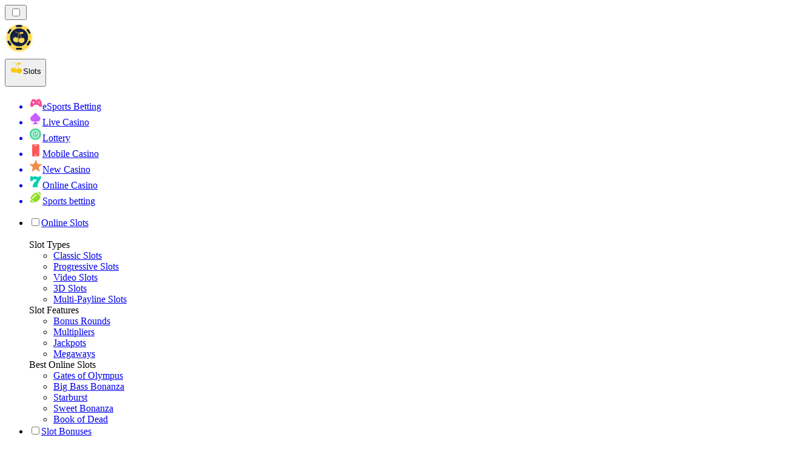

--- FILE ---
content_type: text/html; charset=utf-8
request_url: https://slots-ng.com/coinsgame/
body_size: 1819
content:
<meta id="__next-page-redirect" http-equiv="refresh" content="1;url=/"/><meta id="__next-page-redirect" http-equiv="refresh" content="1;url=/"/><script src="/_next/static/chunks/a6dad97d9634a72d.js?dpl=dpl_6m3YGrZWs1CVBdShHJxmW5MdGnyq" noModule=""></script><meta charSet="utf-8"/><meta name="viewport" content="width=device-width, initial-scale=1"/><link rel="stylesheet" href="/_next/static/chunks/233ee06cd76a38d1.css?dpl=dpl_6m3YGrZWs1CVBdShHJxmW5MdGnyq" data-precedence="next"/><link rel="stylesheet" href="/_next/static/chunks/bff08f63ccc9d2dc.css?dpl=dpl_6m3YGrZWs1CVBdShHJxmW5MdGnyq" data-precedence="next"/><link rel="preload" as="script" fetchPriority="low" href="/_next/static/chunks/bbdef33321ed15f1.js?dpl=dpl_6m3YGrZWs1CVBdShHJxmW5MdGnyq"/><script src="/_next/static/chunks/c76782231f2fead7.js?dpl=dpl_6m3YGrZWs1CVBdShHJxmW5MdGnyq" async=""></script><script src="/_next/static/chunks/01a168667cc2f3ad.js?dpl=dpl_6m3YGrZWs1CVBdShHJxmW5MdGnyq" async=""></script><script src="/_next/static/chunks/5aeee365742cd2a4.js?dpl=dpl_6m3YGrZWs1CVBdShHJxmW5MdGnyq" async=""></script><script src="/_next/static/chunks/turbopack-bea47b08c6ce26bd.js?dpl=dpl_6m3YGrZWs1CVBdShHJxmW5MdGnyq" async=""></script><script src="/_next/static/chunks/ff1a16fafef87110.js?dpl=dpl_6m3YGrZWs1CVBdShHJxmW5MdGnyq" async=""></script><script src="/_next/static/chunks/d39bad2786f469b9.js?dpl=dpl_6m3YGrZWs1CVBdShHJxmW5MdGnyq" async=""></script><script src="/_next/static/chunks/bd7aacaa4667e337.js?dpl=dpl_6m3YGrZWs1CVBdShHJxmW5MdGnyq" async=""></script><script src="/_next/static/chunks/4a7401e6481e48bc.js?dpl=dpl_6m3YGrZWs1CVBdShHJxmW5MdGnyq" async=""></script><meta name="next-size-adjust" content=""/><div hidden=""><!--$--><!--/$--></div><!--&--><!--&--><!--&--><!--&--><!--$!--><template data-dgst="NEXT_REDIRECT;replace;/;307;"></template><!--/$--><!--$!--><template data-dgst="NEXT_REDIRECT;replace;/;307;"></template><!--/$--><!--/&--><!--/&--><!--/&--><!--/&--><script src="/_next/static/chunks/bbdef33321ed15f1.js?dpl=dpl_6m3YGrZWs1CVBdShHJxmW5MdGnyq" id="_R_" async=""></script><script>(self.__next_f=self.__next_f||[]).push([0])</script><script>self.__next_f.push([1,"1:\"$Sreact.fragment\"\n3:I[39756,[\"/_next/static/chunks/ff1a16fafef87110.js?dpl=dpl_6m3YGrZWs1CVBdShHJxmW5MdGnyq\",\"/_next/static/chunks/d39bad2786f469b9.js?dpl=dpl_6m3YGrZWs1CVBdShHJxmW5MdGnyq\"],\"default\"]\n4:I[37457,[\"/_next/static/chunks/ff1a16fafef87110.js?dpl=dpl_6m3YGrZWs1CVBdShHJxmW5MdGnyq\",\"/_next/static/chunks/d39bad2786f469b9.js?dpl=dpl_6m3YGrZWs1CVBdShHJxmW5MdGnyq\"],\"default\"]\n6:I[97367,[\"/_next/static/chunks/ff1a16fafef87110.js?dpl=dpl_6m3YGrZWs1CVBdShHJxmW5MdGnyq\",\"/_next/static/chunks/d39bad2786f469b9.js?dpl=dpl_6m3YGrZWs1CVBdShHJxmW5MdGnyq\"],\"OutletBoundary\"]\n7:\"$Sreact.suspense\"\n9:I[97367,[\"/_next/static/chunks/ff1a16fafef87110.js?dpl=dpl_6m3YGrZWs1CVBdShHJxmW5MdGnyq\",\"/_next/static/chunks/d39bad2786f469b9.js?dpl=dpl_6m3YGrZWs1CVBdShHJxmW5MdGnyq\"],\"ViewportBoundary\"]\nb:I[97367,[\"/_next/static/chunks/ff1a16fafef87110.js?dpl=dpl_6m3YGrZWs1CVBdShHJxmW5MdGnyq\",\"/_next/static/chunks/d39bad2786f469b9.js?dpl=dpl_6m3YGrZWs1CVBdShHJxmW5MdGnyq\"],\"MetadataBoundary\"]\nd:I[68027,[\"/_next/static/chunks/ff1a16fafef87110.js?dpl=dpl_6m3YGrZWs1CVBdShHJxmW5MdGnyq\",\"/_next/static/chunks/d39bad2786f469b9.js?dpl=dpl_6m3YGrZWs1CVBdShHJxmW5MdGnyq\"],\"default\"]\n:HL[\"/_next/static/chunks/233ee06cd76a38d1.css?dpl=dpl_6m3YGrZWs1CVBdShHJxmW5MdGnyq\",\"style\"]\n:HL[\"/_next/static/media/83afe278b6a6bb3c-s.p.3a6ba036.woff2\",\"font\",{\"crossOrigin\":\"\",\"type\":\"font/woff2\"}]\n:HL[\"/_next/static/media/e8f2fbee2754df70-s.p.9b7a96b4.woff2\",\"font\",{\"crossOrigin\":\"\",\"type\":\"font/woff2\"}]\n:HL[\"/_next/static/chunks/bff08f63ccc9d2dc.css?dpl=dpl_6m3YGrZWs1CVBdShHJxmW5MdGnyq\",\"style\"]\n"])</script><script>self.__next_f.push([1,"0:{\"P\":null,\"b\":\"JCIREpcpNvHMM_UuFtUjk\",\"c\":[\"\",\"coinsgame\",\"\"],\"q\":\"\",\"i\":false,\"f\":[[[\"\",{\"children\":[[\"domain\",\"slots-ng.com\",\"d\"],{\"children\":[[\"cacheableSearchParams\",\"%7B%22page%22%3Anull%7D\",\"d\"],{\"children\":[[\"slug\",\"coinsgame\",\"c\"],{\"children\":[\"__PAGE__\",{}]}]}]}]},\"$undefined\",\"$undefined\",true],[[\"$\",\"$1\",\"c\",{\"children\":[[[\"$\",\"link\",\"0\",{\"rel\":\"stylesheet\",\"href\":\"/_next/static/chunks/233ee06cd76a38d1.css?dpl=dpl_6m3YGrZWs1CVBdShHJxmW5MdGnyq\",\"precedence\":\"next\",\"crossOrigin\":\"$undefined\",\"nonce\":\"$undefined\"}]],\"$L2\"]}],{\"children\":[[\"$\",\"$1\",\"c\",{\"children\":[null,[\"$\",\"$L3\",null,{\"parallelRouterKey\":\"children\",\"error\":\"$undefined\",\"errorStyles\":\"$undefined\",\"errorScripts\":\"$undefined\",\"template\":[\"$\",\"$L4\",null,{}],\"templateStyles\":\"$undefined\",\"templateScripts\":\"$undefined\",\"notFound\":\"$undefined\",\"forbidden\":\"$undefined\",\"unauthorized\":\"$undefined\"}]]}],{\"children\":[[\"$\",\"$1\",\"c\",{\"children\":[null,[\"$\",\"$L3\",null,{\"parallelRouterKey\":\"children\",\"error\":\"$undefined\",\"errorStyles\":\"$undefined\",\"errorScripts\":\"$undefined\",\"template\":[\"$\",\"$L4\",null,{}],\"templateStyles\":\"$undefined\",\"templateScripts\":\"$undefined\",\"notFound\":\"$undefined\",\"forbidden\":\"$undefined\",\"unauthorized\":\"$undefined\"}]]}],{\"children\":[[\"$\",\"$1\",\"c\",{\"children\":[null,[\"$\",\"$L3\",null,{\"parallelRouterKey\":\"children\",\"error\":\"$undefined\",\"errorStyles\":\"$undefined\",\"errorScripts\":\"$undefined\",\"template\":[\"$\",\"$L4\",null,{}],\"templateStyles\":\"$undefined\",\"templateScripts\":\"$undefined\",\"notFound\":\"$undefined\",\"forbidden\":\"$undefined\",\"unauthorized\":\"$undefined\"}]]}],{\"children\":[[\"$\",\"$1\",\"c\",{\"children\":[\"$L5\",[[\"$\",\"link\",\"0\",{\"rel\":\"stylesheet\",\"href\":\"/_next/static/chunks/bff08f63ccc9d2dc.css?dpl=dpl_6m3YGrZWs1CVBdShHJxmW5MdGnyq\",\"precedence\":\"next\",\"crossOrigin\":\"$undefined\",\"nonce\":\"$undefined\"}],[\"$\",\"script\",\"script-0\",{\"src\":\"/_next/static/chunks/bd7aacaa4667e337.js?dpl=dpl_6m3YGrZWs1CVBdShHJxmW5MdGnyq\",\"async\":true,\"nonce\":\"$undefined\"}],[\"$\",\"script\",\"script-1\",{\"src\":\"/_next/static/chunks/4a7401e6481e48bc.js?dpl=dpl_6m3YGrZWs1CVBdShHJxmW5MdGnyq\",\"async\":true,\"nonce\":\"$undefined\"}]],[\"$\",\"$L6\",null,{\"children\":[\"$\",\"$7\",null,{\"name\":\"Next.MetadataOutlet\",\"children\":\"$@8\"}]}]]}],{},null,false,false]},null,false,false]},null,false,false]},null,false,false]},null,false,false],[\"$\",\"$1\",\"h\",{\"children\":[null,[\"$\",\"$L9\",null,{\"children\":\"$La\"}],[\"$\",\"div\",null,{\"hidden\":true,\"children\":[\"$\",\"$Lb\",null,{\"children\":[\"$\",\"$7\",null,{\"name\":\"Next.Metadata\",\"children\":\"$Lc\"}]}]}],[\"$\",\"meta\",null,{\"name\":\"next-size-adjust\",\"content\":\"\"}]]}],false]],\"m\":\"$undefined\",\"G\":[\"$d\",[]],\"S\":false}\n"])</script><script>self.__next_f.push([1,"2:[\"$\",\"$L3\",null,{\"parallelRouterKey\":\"children\",\"error\":\"$undefined\",\"errorStyles\":\"$undefined\",\"errorScripts\":\"$undefined\",\"template\":[\"$\",\"$L4\",null,{}],\"templateStyles\":\"$undefined\",\"templateScripts\":\"$undefined\",\"notFound\":[[[\"$\",\"title\",null,{\"children\":\"404: This page could not be found.\"}],[\"$\",\"div\",null,{\"style\":{\"fontFamily\":\"system-ui,\\\"Segoe UI\\\",Roboto,Helvetica,Arial,sans-serif,\\\"Apple Color Emoji\\\",\\\"Segoe UI Emoji\\\"\",\"height\":\"100vh\",\"textAlign\":\"center\",\"display\":\"flex\",\"flexDirection\":\"column\",\"alignItems\":\"center\",\"justifyContent\":\"center\"},\"children\":[\"$\",\"div\",null,{\"children\":[[\"$\",\"style\",null,{\"dangerouslySetInnerHTML\":{\"__html\":\"body{color:#000;background:#fff;margin:0}.next-error-h1{border-right:1px solid rgba(0,0,0,.3)}@media (prefers-color-scheme:dark){body{color:#fff;background:#000}.next-error-h1{border-right:1px solid rgba(255,255,255,.3)}}\"}}],[\"$\",\"h1\",null,{\"className\":\"next-error-h1\",\"style\":{\"display\":\"inline-block\",\"margin\":\"0 20px 0 0\",\"padding\":\"0 23px 0 0\",\"fontSize\":24,\"fontWeight\":500,\"verticalAlign\":\"top\",\"lineHeight\":\"49px\"},\"children\":404}],[\"$\",\"div\",null,{\"style\":{\"display\":\"inline-block\"},\"children\":[\"$\",\"h2\",null,{\"style\":{\"fontSize\":14,\"fontWeight\":400,\"lineHeight\":\"49px\",\"margin\":0},\"children\":\"This page could not be found.\"}]}]]}]}]],[]],\"forbidden\":\"$undefined\",\"unauthorized\":\"$undefined\"}]\n"])</script><script>self.__next_f.push([1,"5:[\"$\",\"$7\",null,{\"children\":\"$Le\"}]\na:[[\"$\",\"meta\",\"0\",{\"charSet\":\"utf-8\"}],[\"$\",\"meta\",\"1\",{\"name\":\"viewport\",\"content\":\"width=device-width, initial-scale=1\"}]]\n"])</script><script>self.__next_f.push([1,"8:E{\"digest\":\"NEXT_REDIRECT;replace;/;307;\"}\n"])</script><script>self.__next_f.push([1,"c:null\n"])</script><script>self.__next_f.push([1,"e:E{\"digest\":\"NEXT_REDIRECT;replace;/;307;\"}\n"])</script></body></html>

--- FILE ---
content_type: image/svg+xml
request_url: https://slots-ng.com/_next/image/?url=%2F_static%2Fassets%2Fcharacters%2Fslots%2Fempty-fallback.svg&w=1920&q=90&dpl=dpl_6m3YGrZWs1CVBdShHJxmW5MdGnyq
body_size: 18219
content:
<svg width="314" height="466" viewBox="0 0 314 466" fill="none" xmlns="http://www.w3.org/2000/svg">
<path d="M168.311 417.214C168.255 417.532 166.892 418.401 164.708 419.732C159.743 422.785 150.545 428.332 143.006 435.585C143.006 435.585 142.95 435.617 142.862 435.712C142.296 436.262 141.746 436.812 141.212 437.378C132.278 446.671 114.744 450.784 107.682 451.278C106.072 451.381 104.988 451.31 104.702 451.062C103.849 450.353 102.805 448.153 102.024 446.257C101.37 444.663 100.892 443.316 100.892 443.316L141.443 419.772L157.224 410.607L164.509 406.366C164.509 406.366 168.534 416.082 168.303 417.214H168.311Z" fill="url(#paint0_linear_2010_21166)"/>
<path d="M127.982 329.87C124.794 333.457 123.001 345.452 117.294 366.763C111.58 388.067 111.325 397.496 107.969 409.65C104.606 421.789 100.238 430.197 100.916 443.292C100.916 443.292 110.703 447.213 127.982 437.354C145.261 427.495 149.517 420.083 156.682 415.731C163.847 411.372 164.517 406.351 164.517 406.351C164.517 406.351 161.608 399.847 160.707 390.833C159.814 381.811 162.613 361.75 162.613 361.75C143.976 353.033 134.953 343.866 127.982 329.87Z" fill="url(#paint1_linear_2010_21166)"/>
<path d="M109.053 405.171C109.053 405.171 119.382 400.285 137.02 403.314C154.658 406.335 163.05 402.326 163.05 402.326C163.05 402.326 159.607 404.677 146.337 405.171C133.067 405.665 114.943 404.51 108.424 407.857L109.045 405.171H109.053Z" fill="url(#paint2_linear_2010_21166)"/>
<path d="M115.979 393.869C111.444 392.14 111.962 374.988 120.291 366.11C127.066 358.889 134.718 372.908 128.835 386.13C125.017 393.335 120.522 395.599 115.979 393.869Z" fill="#2D8C1E"/>
<g filter="url(#filter0_i_2010_21166)">
<path d="M121.606 365.225C116.386 366.134 111.907 380.209 113.883 388.195C115.86 396.181 125.097 390.57 127.544 381.444C129.991 372.319 125.535 364.54 121.606 365.225Z" fill="url(#paint3_radial_2010_21166)"/>
</g>
<g style="mix-blend-mode:multiply" opacity="0.3">
<path d="M164.716 419.724C159.344 423.024 149.047 429.224 141.221 437.362C132.286 446.655 114.752 450.768 107.691 451.262L107.173 451.046C107.173 451.046 126.253 448.106 132.669 443.068C137.897 438.956 138.925 428.778 141.444 419.756C142.01 417.7 142.647 415.699 143.444 413.834C145.995 407.841 152.148 408.215 157.224 410.59C160.596 412.169 163.481 414.647 164.509 416.743C164.86 417.485 164.9 418.513 164.7 419.724H164.716Z" fill="#E77267"/>
<path d="M164.716 419.724C159.344 423.024 149.047 429.224 141.221 437.362C132.286 446.655 114.752 450.768 107.691 451.262L107.173 451.046C107.173 451.046 126.253 448.106 132.669 443.068C137.897 438.956 138.925 428.778 141.444 419.756C142.01 417.7 142.647 415.699 143.444 413.834C145.995 407.841 152.148 408.215 157.224 410.59C160.596 412.169 163.481 414.647 164.509 416.743C164.86 417.485 164.9 418.513 164.7 419.724H164.716Z" fill="#C73427"/>
</g>
<g style="mix-blend-mode:multiply" opacity="0.3">
<path d="M111.125 404.398C111.125 404.398 115.358 398.835 124.762 399.728C134.167 400.62 146.776 404.398 146.776 404.398C146.776 404.398 122.116 402.684 111.118 404.398H111.125Z" fill="#E77267"/>
<path d="M111.125 404.398C111.125 404.398 115.358 398.835 124.762 399.728C134.167 400.62 146.776 404.398 146.776 404.398C146.776 404.398 122.116 402.684 111.118 404.398H111.125Z" fill="#C73427"/>
</g>
<g style="mix-blend-mode:soft-light">
<path d="M102.087 437.577C103.211 443.834 129.449 435.832 136.263 425.32C143.069 414.807 144.082 408.479 144.082 408.479C144.082 408.479 123.718 402.557 113.405 408.479C103.092 414.401 102.087 437.577 102.087 437.577Z" fill="white"/>
</g>
<path d="M125.272 422.992C126.293 428.077 131.529 426.101 132.095 422.179C132.661 418.258 124.746 420.394 125.272 422.992Z" fill="white"/>
<g style="mix-blend-mode:multiply" opacity="0.5">
<path d="M142.87 435.704C142.304 436.254 141.754 436.804 141.22 437.37C132.286 446.663 114.752 450.776 107.69 451.27C106.08 451.373 104.996 451.302 104.71 451.055C103.857 450.345 102.813 448.146 102.032 446.249C102.207 446.496 105.793 451.445 117.916 448.839C129.584 446.336 141.428 436.868 142.862 435.704H142.87Z" fill="#AB3227"/>
</g>
<path d="M135.378 389.908C133.274 390.45 134.366 386.505 135.785 386.178C137.204 385.851 136.964 389.502 135.378 389.908Z" fill="white"/>
<path d="M206.488 217.596C210.759 219.556 195.877 267.227 221.452 285.86C226.853 296.171 231.322 302.482 230.522 310.099C217.775 271.807 183.357 322.025 184.12 344.268C184.201 346.682 182.227 348.664 179.813 348.715C177.78 348.759 175.938 348.649 174.353 348.377C160.82 346.08 138.518 319.823 139.362 292.105C140.199 264.387 157.188 231.613 163.536 224.355C169.891 217.105 200.28 214.727 206.496 217.582L206.488 217.596Z" fill="url(#paint4_linear_2010_21166)"/>
<path d="M91.867 154.404C92.2046 155.542 92.5862 156.635 92.9898 157.685C93.4448 158.837 93.9805 160.011 94.6116 161.163C107.234 184.529 154.597 208.952 169.487 219.211C169.487 219.211 178.976 226.924 199.92 220.554H199.942C199.942 220.554 200.008 220.503 200.052 220.503C201.058 220.209 202.085 219.879 203.135 219.497C203.135 219.497 232.822 214.287 254.838 202.178C258.368 199.735 262.177 198.142 270.249 191.171L276.487 183.832C282.468 176.347 283.639 173.807 289.136 162.866C289.158 162.822 289.18 162.8 289.18 162.8C299.236 136.865 303.483 102.557 297.942 81.598C287.279 41.3018 248.905 5.87109 193.925 5.87109C147.038 5.87109 126.234 24.9881 114.565 36.3262C108.093 42.6154 101.818 46.7984 99.1028 52.0235C90.9203 67.7501 83.1414 125.96 91.867 154.404Z" fill="url(#paint5_linear_2010_21166)"/>
<g style="mix-blend-mode:multiply" opacity="0.5">
<path d="M91.8672 154.404L107.41 160.576L261.932 133.181C261.932 133.181 275.875 110.05 272.448 83.095C269.006 56.1404 246.719 41.2577 233.627 39.7386C220.513 38.2269 180.517 48.8678 157.753 47.4001C134.989 45.903 128.377 33.7357 114.566 36.3188C107.051 41.3164 101.818 46.791 99.1031 52.0161C90.9206 67.7427 83.1416 125.952 91.8672 154.397V154.404Z" fill="url(#paint6_linear_2010_21166)" style="mix-blend-mode:multiply"/>
<path d="M91.8672 154.404L107.41 160.576L261.932 133.181C261.932 133.181 275.875 110.05 272.448 83.095C269.006 56.1404 246.719 41.2577 233.627 39.7386C220.513 38.2269 180.517 48.8678 157.753 47.4001C134.989 45.903 128.377 33.7357 114.566 36.3188C107.051 41.3164 101.818 46.791 99.1031 52.0161C90.9206 67.7427 83.1416 125.952 91.8672 154.397V154.404Z" fill="#C73427"/>
</g>
<path d="M95.8151 144.688C97.0186 147.763 98.4423 150.691 100.071 153.435C101.341 155.549 102.831 157.545 104.555 159.424L104.577 159.468C130.284 187.604 202.21 188.198 223.903 177.227C233.553 172.354 245.001 160.671 254.277 146.515C254.321 146.449 254.358 146.398 254.38 146.332C262.445 133.959 268.83 119.693 270.848 106.424C275.141 77.9433 258.115 48.4349 238.132 44.5968C218.164 40.7367 191.173 55.4065 165.216 57.432C139.238 59.4574 132.882 46.0572 127.885 43.8629C124.333 42.2925 117.904 38.0361 106.515 48.6036C93.8924 60.3601 82.4882 110.996 95.8224 144.688H95.8151Z" fill="url(#paint7_linear_2010_21166)"/>
<g style="mix-blend-mode:multiply" opacity="0.5">
<path d="M94.6115 160.722C107.234 184.088 155.921 210.265 170.811 220.524C170.811 220.524 194.786 223.372 204.568 219.79C204.568 219.79 244.608 209.847 261.443 198.142C264.973 195.698 273.551 189.335 279.422 179.795C259.608 199.354 225.124 209.597 188.424 208.049C139.013 205.972 116.466 186.613 94.6115 160.715V160.722Z" fill="url(#paint8_linear_2010_21166)" style="mix-blend-mode:multiply"/>
<path d="M94.6115 160.722C107.234 184.088 155.921 210.265 170.811 220.524C170.811 220.524 194.786 223.372 204.568 219.79C204.568 219.79 244.608 209.847 261.443 198.142C264.973 195.698 273.551 189.335 279.422 179.795C259.608 199.354 225.124 209.597 188.424 208.049C139.013 205.972 116.466 186.613 94.6115 160.715V160.722Z" fill="#C73427"/>
</g>
<g style="mix-blend-mode:multiply" opacity="0.5">
<path d="M95.8151 144.688L104.511 159.314C102.978 156.253 77.9529 104.678 132.266 97.3759C188.12 89.8906 271.369 120.272 254.38 146.332C262.445 133.959 268.83 119.693 270.848 106.424C275.141 77.9433 258.115 48.4349 238.132 44.5968C218.164 40.7367 191.173 55.4065 165.216 57.432C139.238 59.4574 132.882 46.0572 127.885 43.8629C124.333 42.2925 117.904 38.0361 106.515 48.6036C93.8924 60.3601 82.4882 110.996 95.8224 144.688H95.8151Z" fill="#AB3227"/>
</g>
<g filter="url(#filter1_i_2010_21166)">
<path d="M154.348 71.214C173.076 70.7737 183.174 49.1395 176.51 39.3792C175.762 38.2784 174.8 37.3611 173.612 36.6713C163.58 30.8151 149.937 35.8567 144.492 43.6723C142.995 45.8298 141.857 48.4497 141.182 51.2163C138.929 60.463 141.784 71.5075 154.34 71.2067L154.348 71.214Z" fill="url(#paint9_radial_2010_21166)"/>
</g>
<path d="M154.971 71.1915C170.97 70.8173 179.424 52.5148 173.81 44.2149C173.179 43.2755 172.364 42.4903 171.366 41.8885C162.875 36.7956 151.199 40.8832 146.495 47.5026C145.189 49.3372 144.198 51.5828 143.611 53.9532C141.63 61.9082 144.096 71.4557 154.971 71.1989V71.1915Z" fill="#55FF3B" fill-opacity="0.2"/>
<path d="M227.271 182.019C230.119 183.12 218.061 196.755 198.071 196.197C178.081 195.632 177.266 191.655 177.567 189.028C177.868 186.4 222.347 180.119 227.271 182.019Z" fill="white" fill-opacity="0.2"/>
<g style="mix-blend-mode:soft-light" opacity="0.5">
<path d="M214.954 136.417C215.905 142.134 195.212 143.685 187.417 133.999C179.618 124.314 212.935 124.268 214.954 136.417Z" fill="white"/>
</g>
<g style="mix-blend-mode:soft-light" opacity="0.5">
<path d="M134.226 130.441C135.869 134.674 119.329 138.837 111.531 132.555C103.729 126.275 130.735 121.446 134.226 130.441Z" fill="white"/>
</g>
<path d="M173.326 67.2728C177.993 67.5003 175.153 75.9471 167.829 75.3526C160.505 74.7582 169.099 67.0674 173.326 67.2728Z" fill="white"/>
<path d="M138.929 68.0579C141.586 67.9846 140.126 72.8647 139.142 72.7693C138.159 72.6739 133.888 68.19 138.929 68.0579Z" fill="white"/>
<path d="M121.941 181.374C125.375 182.651 114.874 169.236 106.038 164.517C97.2095 159.798 96.7545 162.462 96.7545 162.462C96.7545 162.462 106.331 175.569 121.941 181.374Z" fill="white" fill-opacity="0.2"/>
<g style="mix-blend-mode:soft-light">
<path d="M269.057 109.484C269.057 109.484 270.635 76.3725 256.919 62.686C243.203 48.9995 233.465 47.8474 224.321 47.6199C215.177 47.3924 202.415 52.0524 202.415 52.0524C202.415 52.0524 222.053 47.7446 234.155 52.3166C246.256 56.8885 263.516 77.099 269.057 109.484Z" fill="white"/>
</g>
<g style="mix-blend-mode:soft-light">
<path d="M124.237 49.0656C124.237 49.0656 112.995 47.0328 104.401 58.092C95.8004 69.1586 95.5215 78.7135 95.5215 78.7135C95.5215 78.7135 110.859 52.5808 124.245 49.0656H124.237Z" fill="white"/>
</g>
<path d="M193.389 255.721C194.233 291.005 221.444 285.86 221.444 285.86L216.322 279.63C216.322 279.63 209.343 268.174 213.526 248.294C217.738 228.414 224.937 232.846 224.937 232.846C230.201 235.413 232.206 238.116 234.999 243.994C234.999 243.994 234.867 235.151 231.85 227.174C229.568 221.075 225.576 215.468 218.685 214.72C208.976 213.634 196.677 218.624 193.91 242.335V242.357C193.866 242.709 193.822 243.069 193.8 243.443C193.778 243.465 193.778 243.509 193.778 243.531C193.602 245.263 193.47 247.098 193.426 249.05C193.337 251.156 193.315 253.372 193.382 255.721H193.389Z" fill="url(#paint10_linear_2010_21166)"/>
<path d="M139.605 264.747C140.427 271.33 141.425 275.872 141.425 275.872C141.425 275.872 156.63 228.289 171.432 220.378L169.48 219.204C169.48 219.204 160.035 210.537 149.908 218.052C148.242 219.248 146.584 220.914 144.947 223.086C137.3 233.213 138.122 252.521 139.605 264.754V264.747Z" fill="url(#paint11_linear_2010_21166)"/>
<path d="M172.958 335.866C173.399 341.473 174.734 345.905 176.305 349.34L176.327 349.362C179.211 355.592 182.843 358.403 183.174 358.645L183.196 358.667C183.196 358.667 182.33 338.875 197.513 319.904C203.039 312.999 207.743 308.764 211.486 306.174C216.3 302.842 224.571 302.703 227.682 307.656L234.096 316.962C234.096 316.962 230.199 290.69 215.221 287.739C214.399 287.585 213.563 287.519 212.653 287.585C197.183 288.253 171.52 317.967 172.958 335.859V335.866Z" fill="url(#paint12_linear_2010_21166)"/>
<path d="M129.697 315.252C129.896 338.985 157.555 359.643 183.196 358.667L183.174 358.645L176.305 349.339C175.975 349.207 172.313 347.703 167.44 344.261C158.09 337.722 144.191 324.227 140.265 300.178C139.847 297.61 139.531 294.924 139.355 292.113C139.355 292.113 129.47 291.541 129.69 315.252H129.697Z" fill="url(#paint13_linear_2010_21166)"/>
<g style="mix-blend-mode:multiply" opacity="0.5">
<path d="M193.815 243.443C193.881 242.981 193.925 242.621 193.925 242.357C193.881 242.709 193.837 243.069 193.815 243.443Z" fill="#AB3227"/>
</g>
<path d="M139.605 264.747C140.427 271.33 141.425 275.872 141.425 275.872C141.425 275.872 156.63 228.289 171.432 220.378L169.48 219.204C169.48 219.204 160.035 210.537 149.908 218.052C157.269 218.36 154.898 228.759 149.908 247.325C144.918 265.899 139.605 264.747 139.605 264.747Z" fill="url(#paint14_linear_2010_21166)"/>
<g style="mix-blend-mode:multiply" opacity="0.5">
<path d="M129.697 315.251C129.896 338.984 157.555 359.642 183.196 358.666C183.196 358.666 182.33 338.874 197.513 319.904C203.303 312.668 208.184 308.368 212.007 305.821C216.616 302.746 224.27 303.355 227.682 307.663L234.096 316.969C234.096 316.969 230.199 290.696 215.221 287.746C214.399 287.592 213.563 287.526 212.653 287.592C221.144 290.498 192.971 317.049 185.258 332.005C177.567 346.991 172.958 335.865 172.958 335.865C173.399 341.472 174.734 345.905 176.305 349.339C175.975 349.207 172.313 347.703 167.44 344.261C166.354 346.411 163.205 348.429 154.472 345.971C139.201 341.67 126.483 320.109 131.642 308.625C135.099 300.978 138.423 299.98 140.265 300.178C139.847 297.609 139.531 294.923 139.355 292.113C139.355 292.113 129.47 291.54 129.69 315.251H129.697Z" fill="#AB3227"/>
</g>
<g style="mix-blend-mode:multiply" opacity="0.3">
<path d="M191.312 299.987C191.312 299.987 178.073 312.272 170.405 322.355C162.728 332.431 141.894 307.693 141.894 307.693C141.894 307.693 146.628 337.553 176.305 349.346C176.305 349.346 166.992 323.962 191.312 299.994V299.987Z" fill="#C73427"/>
</g>
<path d="M182.316 296.378C186.881 301.486 181.568 310.108 174.75 308.002C167.933 305.896 179.065 292.738 182.316 296.378Z" fill="white" fill-opacity="0.3"/>
<g style="mix-blend-mode:multiply" opacity="0.5">
<path d="M221.447 285.471L228.419 299.048C228.419 299.048 206.921 288.289 199.326 293.177C199.326 293.177 195.671 288.825 193.807 278.323C191.943 267.829 193.602 259.654 193.602 259.654C193.602 259.654 193.074 275.566 209.017 283.601C212.824 285.52 217.197 285.801 221.447 285.471Z" fill="#AB3227"/>
<path d="M221.447 285.471L228.419 299.048C228.419 299.048 206.921 288.289 199.326 293.177C199.326 293.177 195.671 288.825 193.807 278.323C191.943 267.829 193.602 259.654 193.602 259.654C193.602 259.654 193.074 275.566 209.017 283.601C212.824 285.52 217.197 285.801 221.447 285.471Z" fill="#C73427"/>
</g>
<path d="M258.071 63.8089C258.071 63.8089 254.461 65.0785 249.206 60.4038C243.952 55.7291 242.969 52.6836 242.969 52.6836C242.969 52.6836 250.359 53.0946 258.071 63.8162V63.8089Z" fill="white"/>
<g filter="url(#filter2_f_2010_21166)">
<path d="M157.587 254.108L155.915 259.26L178.848 240.484L157.587 254.108Z" fill="#8B1E14" fill-opacity="0.5"/>
<path fill-rule="evenodd" clip-rule="evenodd" d="M148.815 266.707L173.048 247.213C176.465 247.27 182.782 249.465 180.707 257.785C178.721 265.053 174.384 267.738 172.465 268.172L174.792 283.177L166.397 283.036L164.366 270.257L160.719 270.196L159.398 275.272C160.437 274.933 162.442 274.303 162.151 274.496C161.859 274.688 154.951 280.104 151.534 282.788L149.126 282.747L154.766 263.929L148.815 266.707ZM165.5 254.241L162.666 263.403L165.345 263.448C167.174 263.479 169.116 263.367 170.664 262.038C171.933 260.949 172.997 259.278 172.781 256.923C172.626 255.23 171.223 254.337 169.778 254.312L165.5 254.241Z" fill="#8B1E14" fill-opacity="0.5"/>
<path d="M177.451 245L174.031 240.402C176.508 240.604 177.859 240.501 180.202 239.932C178.865 241.613 178.168 242.616 177.451 245Z" fill="#8B1E14" fill-opacity="0.5"/>
<path d="M158.244 282.505L159.258 278.658C156.824 280.061 151.033 285.197 148.441 287.59C151.84 284.56 156.392 282.937 158.244 282.505Z" fill="#8B1E14" fill-opacity="0.5"/>
<path d="M158.835 248.642L157.642 252.433L168.381 245.723L158.835 248.642Z" fill="#8B1E14" fill-opacity="0.5"/>
</g>
<g filter="url(#filter3_f_2010_21166)">
<path d="M157.611 253.957L155.939 259.109L178.872 240.334L157.611 253.957Z" fill="#8B1E14" fill-opacity="0.5"/>
<path fill-rule="evenodd" clip-rule="evenodd" d="M148.839 266.556L173.072 247.062C176.489 247.119 182.806 249.314 180.731 257.634C178.745 264.902 174.408 267.587 172.489 268.021L174.816 283.026L166.421 282.886L164.39 270.106L160.743 270.045L159.422 275.121C160.461 274.782 162.466 274.152 162.175 274.345C161.883 274.537 154.975 279.953 151.558 282.637L149.15 282.596L154.791 263.778L148.839 266.556ZM165.524 254.09L162.69 263.252L165.369 263.297C167.198 263.328 169.14 263.216 170.688 261.887C171.957 260.798 173.021 259.127 172.806 256.772C172.651 255.079 171.247 254.186 169.802 254.162L165.524 254.09Z" fill="#8B1E14" fill-opacity="0.5"/>
<path d="M177.475 244.849L174.055 240.251C176.532 240.453 177.883 240.35 180.226 239.781C178.889 241.463 178.192 242.465 177.475 244.849Z" fill="#8B1E14" fill-opacity="0.5"/>
<path d="M158.268 282.354L159.283 278.507C156.849 279.91 151.057 285.046 148.466 287.439C151.864 284.409 156.417 282.786 158.268 282.354Z" fill="#8B1E14" fill-opacity="0.5"/>
<path d="M158.859 248.491L157.666 252.282L168.405 245.572L158.859 248.491Z" fill="#8B1E14" fill-opacity="0.5"/>
</g>
<path d="M159.252 253.475L157.58 258.628L180.513 239.852L159.252 253.475Z" fill="white"/>
<path fill-rule="evenodd" clip-rule="evenodd" d="M150.48 266.075L174.713 246.581C178.13 246.638 184.447 248.832 182.372 257.152C180.386 264.421 176.049 267.106 174.13 267.539L176.457 282.544L168.062 282.404L166.031 269.624L162.384 269.563L161.063 274.639C162.102 274.3 164.107 273.671 163.816 273.863C163.524 274.056 156.616 279.471 153.199 282.155L150.791 282.115L156.432 263.296L150.48 266.075ZM167.165 253.608L164.331 262.771L167.01 262.815C168.839 262.846 170.781 262.735 172.329 261.406C173.598 260.316 174.662 258.645 174.447 256.29C174.292 254.597 172.888 253.704 171.443 253.68L167.165 253.608Z" fill="white"/>
<path d="M179.116 244.367L175.696 239.77C178.173 239.972 179.524 239.868 181.867 239.299C180.53 240.981 179.833 241.983 179.116 244.367Z" fill="white"/>
<path d="M159.909 281.872L160.924 278.025C158.489 279.428 152.698 284.565 150.106 286.957C153.505 283.927 158.057 282.305 159.909 281.872Z" fill="white"/>
<path d="M160.5 248.01L159.307 251.8L170.046 245.09L160.5 248.01Z" fill="white"/>
<ellipse cx="40.7292" cy="6.60473" rx="40.7292" ry="6.60473" transform="matrix(-1 0 0 1 298.725 452.791)" fill="url(#paint15_linear_2010_21166)" fill-opacity="0.4"/>
<ellipse cx="43.6646" cy="6.60473" rx="43.6646" ry="6.60473" transform="matrix(-1 0 0 1 187.178 451.323)" fill="url(#paint16_linear_2010_21166)" fill-opacity="0.4"/>
<path d="M273.486 393.777C273.535 396.643 272.215 403.351 266.059 410.18C261.099 415.679 260.225 420.146 257.197 427.486L257.196 427.522C257.196 427.522 257.178 427.522 257.178 427.54C255.619 431.322 253.491 435.882 249.907 441.718C244.853 450.015 239.737 454.766 235.55 457.454C235.383 457.567 235.217 457.661 235.078 457.765C234.809 457.937 234.541 458.091 234.291 458.246C234.227 458.28 234.144 458.323 234.088 458.357C230.347 460.471 227.551 460.858 226.628 460.828C225.578 460.793 223.971 460.032 222.309 459.07C222.291 459.051 222.29 459.07 222.29 459.07L222.291 459.051C220.708 458.129 219.097 456.987 217.912 456.105L251.429 410.48L265.224 391.725L268.813 386.841C268.813 386.841 272.798 391.289 273.321 392.457C273.414 392.678 273.48 393.124 273.477 393.777L273.486 393.777Z" fill="url(#paint17_linear_2010_21166)"/>
<path d="M188.438 353.334C189.68 365.894 191.71 365.824 196.359 387.044C200.999 408.272 206.738 415.561 207.781 422.602C208.815 429.652 213.443 451.478 217.137 455.154C220.83 458.83 236.315 452.739 246.423 432.311C256.53 411.883 257.351 410.097 262.981 401.638C268.611 393.179 268.823 386.814 268.823 386.814C268.823 386.814 262.493 377.947 257.288 373.695C253.485 370.588 240.716 343.332 232.822 322.562C229.21 313.058 218.036 308.01 210.349 314.665C201.091 322.678 190.897 335.324 188.439 353.307L188.438 353.334Z" fill="url(#paint18_linear_2010_21166)"/>
<path d="M221.557 320.868C221.557 320.868 230.85 366.052 252.518 387.612L255.839 386.409C255.839 386.409 227.935 347.849 220.362 311.305L221.557 320.868Z" fill="url(#paint19_linear_2010_21166)"/>
<path d="M206.157 416.946C206.157 416.946 212.711 401.439 232.186 395.282C254.061 388.37 264.548 381.297 264.548 381.297C264.548 381.297 260.181 386.408 240.98 393.028C221.789 399.648 207.149 419.816 207.149 419.816L206.157 416.946Z" fill="url(#paint20_linear_2010_21166)"/>
<path d="M204.148 359.251C197.43 357.939 194.806 373.813 196.709 381.726C198.611 389.639 206.658 393.777 211.451 391.653C218.369 386.215 220.168 362.387 204.148 359.251Z" fill="#2D8C1E"/>
<g filter="url(#filter4_i_2010_21166)">
<path d="M201.069 359.964C194.58 361.298 194.038 378.655 198.299 385.423C202.55 392.191 210.228 393.253 212.714 381.789C215.199 370.324 207.33 358.669 201.069 359.964Z" fill="url(#paint21_radial_2010_21166)"/>
</g>
<g style="mix-blend-mode:multiply" opacity="0.3">
<path d="M273.495 393.768C273.545 396.634 272.224 403.342 266.069 410.171C258.53 418.512 260.433 424.503 249.917 441.709C244.863 450.006 239.747 454.757 235.56 457.445C242.958 451.964 250.942 433.241 251.206 414.451C251.234 413.066 251.297 411.735 251.439 410.471C252.646 398.456 258.535 392.299 265.234 391.716C267.943 391.48 270.784 392.164 273.495 393.768Z" fill="#E77267"/>
<path d="M273.495 393.768C273.545 396.634 272.224 403.342 266.069 410.171C258.53 418.512 260.433 424.503 249.917 441.709C244.863 450.006 239.747 454.757 235.56 457.445C242.958 451.964 250.942 433.241 251.206 414.451C251.234 413.066 251.297 411.735 251.439 410.471C252.646 398.456 258.535 392.299 265.234 391.716C267.943 391.48 270.784 392.164 273.495 393.768Z" fill="#C73427"/>
</g>
<g style="mix-blend-mode:multiply" opacity="0.3">
<path d="M206.157 416.946C206.157 416.946 205.807 409.221 214.958 401.995C224.109 394.768 242.097 391.878 242.097 391.878C242.097 391.878 222.334 399.077 215.912 404.383C209.49 409.68 206.166 416.947 206.166 416.947L206.157 416.946Z" fill="#E77267"/>
<path d="M206.157 416.946C206.157 416.946 205.807 409.221 214.958 401.995C224.109 394.768 242.097 391.878 242.097 391.878C242.097 391.878 222.334 399.077 215.912 404.383C209.49 409.68 206.166 416.947 206.166 416.947L206.157 416.946Z" fill="#C73427"/>
</g>
<g style="mix-blend-mode:multiply" opacity="0.5">
<path d="M227.859 339.667C227.859 339.667 246.518 375.665 255.84 386.409C255.84 386.409 236.448 366.419 227.859 339.667Z" fill="#AB3227"/>
</g>
<g style="mix-blend-mode:soft-light">
<path d="M209.634 417.062C206.496 421.997 210.805 446.35 219.54 451.572C228.276 456.795 248.427 425.199 248.513 407.691C248.598 390.182 227.568 401.925 227.568 401.925C227.568 401.925 214.637 409.189 209.634 417.062Z" fill="white"/>
</g>
<path d="M238.894 411.558C235.805 421.851 244.457 416.52 245.187 411.768C245.916 407.015 239.751 408.695 238.894 411.558Z" fill="white"/>
<path d="M225.038 371.278C221.502 374.033 225.438 381.288 227.896 380.981C231.864 380.488 228.164 368.844 225.038 371.278Z" fill="white"/>
<g style="mix-blend-mode:multiply" opacity="0.5">
<path d="M257.177 427.548C255.619 431.33 253.491 435.891 249.906 441.726C244.853 450.024 239.737 454.775 235.55 457.463C235.383 457.575 235.217 457.669 235.077 457.773C234.809 457.946 234.541 458.1 234.291 458.255C234.226 458.289 234.143 458.331 234.088 458.366C230.347 460.48 227.551 460.867 226.627 460.836C225.577 460.801 223.971 460.041 222.308 459.079C222.684 459.236 227.921 461.459 237.73 454.064C247.66 446.573 256.57 428.625 257.177 427.557L257.177 427.548Z" fill="#AB3227"/>
</g>
<path d="M125.681 120.649C123.209 120.465 120.693 120.494 118.214 120.752C117.128 116.479 116.002 111.924 115.82 107.546C115.651 103.17 116.444 98.6742 118.915 95.0241C120.033 93.3711 121.61 91.8364 123.651 91.4902C124.765 91.2968 125.972 91.6044 126.881 92.2303C125.898 101.655 124.995 111.227 125.681 120.649Z" fill="#C9FFEF"/>
<g filter="url(#filter5_i_2010_21166)">
<path d="M118.214 120.752C120.693 120.494 123.209 120.464 125.681 120.648C125.718 121.151 125.755 121.654 125.805 122.159C121.953 122.39 118.099 122.698 114.257 123.086C110.466 113.263 109.665 102.697 112.34 92.673C113.395 88.7255 114.954 84.8792 117.351 81.5273C118.099 80.4781 118.936 79.4726 120.042 78.7691C121.149 78.0656 122.537 77.6794 123.852 77.9958C125.629 78.4179 126.891 80.0275 127.353 81.711C127.828 83.3971 127.642 85.1461 127.474 86.8727C127.283 88.6467 127.103 90.436 126.907 92.2351C125.999 91.6093 124.776 91.3115 123.677 91.495C121.636 91.8412 120.059 93.376 118.941 95.029C116.484 98.6817 115.675 103.187 115.847 107.551C116.029 111.929 117.168 116.487 118.241 120.757L118.214 120.752Z" fill="url(#paint22_radial_2010_21166)"/>
</g>
<path style="mix-blend-mode:screen" d="M112.261 111.811C112.468 112.635 112.725 113.482 113.277 114.167C113.816 114.849 114.707 115.354 115.584 115.243C116.675 115.097 117.382 114.118 117.899 113.192C121.419 106.858 122.204 99.4528 122.304 92.2235C122.312 91.1558 122.311 90.0604 121.936 89.0462C121.561 88.032 120.731 87.083 119.636 86.837C118.583 86.5863 117.476 87.016 116.679 87.6903C110.4 93.0659 110.374 104.522 112.258 111.824L112.261 111.811Z" fill="url(#paint23_linear_2010_21166)"/>
<path d="M212.951 125.3C209.294 124.178 205.548 123.275 201.83 122.639C200.717 117.524 199.577 112.083 199.821 107.187C200.084 102.299 201.792 97.6369 205.897 94.5304C207.755 93.1233 210.282 92.0171 213.359 92.394C215.04 92.5949 216.799 93.3826 218.077 94.4103C215.506 104.437 213.038 114.656 212.951 125.3Z" fill="#C9FFEF"/>
<g filter="url(#filter6_i_2010_21166)">
<path d="M201.829 122.639C205.548 123.275 209.293 124.178 212.951 125.299C212.946 125.868 212.942 126.436 212.957 127.012C207.199 125.834 201.429 124.742 195.667 123.742C191.183 111.502 191.234 99.5537 196.393 89.4953C198.427 85.5347 201.198 81.8729 205.158 79.0678C206.395 78.1891 207.757 77.3912 209.486 77.0268C211.215 76.6624 213.325 76.7522 215.245 77.5899C217.839 78.7156 219.528 80.9596 220.016 82.9874C220.525 85.023 220.042 86.8825 219.59 88.724C219.097 90.6091 218.619 92.5151 218.116 94.426C216.838 93.3983 215.054 92.6157 213.398 92.4097C210.32 92.0328 207.794 93.139 205.936 94.5461C201.85 97.6604 200.118 102.328 199.86 107.203C199.616 112.098 200.775 117.547 201.868 122.655L201.829 122.639Z" fill="url(#paint24_radial_2010_21166)"/>
</g>
<path style="mix-blend-mode:screen" d="M194.024 110.568C194.235 111.553 194.518 112.583 195.259 113.543C195.98 114.495 197.247 115.383 198.565 115.587C200.205 115.832 201.372 115.014 202.25 114.185C208.232 108.51 210.269 100.636 211.27 92.7022C211.407 91.5278 211.534 90.3198 211.095 89.062C210.656 87.8042 209.533 86.4494 207.933 85.7711C206.396 85.1035 204.699 85.1659 203.433 85.6131C193.461 89.2071 192.075 101.829 194.019 110.581L194.024 110.568Z" fill="url(#paint25_linear_2010_21166)"/>
<path d="M30.0089 142.88C26.088 129.818 30.3374 115.597 37.0182 103.694C43.699 91.7919 52.7236 81.3554 59.4482 69.4968C61.8796 65.2303 63.9386 59.6292 60.9815 55.669C58.0682 51.7745 52.1322 52.0808 47.4666 53.5248C35.2659 57.2881 25.5185 65.2084 19.9548 76.6951C13.2959 70.3939 6.6589 64.0707 0 57.7694C8.1922 50.5492 13.6026 43.0446 21.6633 35.6712C29.7241 28.2979 39.2087 21.9091 50.0075 20.2025C60.7844 18.4959 72.9851 22.4342 78.6144 31.7767C84.441 41.4474 81.9877 54.0281 77.2783 64.2895C71.167 77.6359 61.7263 89.1226 53.9502 101.572C46.1742 114.021 39.8877 128.287 41.2239 142.902C38.3325 143.252 32.9002 142.53 30.0089 142.902V142.88ZM43.1076 152.879C38.3544 150.254 32.1336 152.77 29.5051 158.108C26.5042 164.169 28.8698 175.393 36.9744 176.159C42.2534 176.662 46.7437 170.667 47.817 166.094C48.9123 161.368 47.5761 155.33 43.1076 152.857V152.879Z" fill="url(#paint26_linear_2010_21166)"/>
<path d="M282.644 260.234C280.344 252.554 282.841 244.196 286.762 237.195C290.683 230.193 295.984 224.045 299.948 217.088C301.372 214.571 302.577 211.29 300.846 208.97C299.138 206.673 295.633 206.848 292.895 207.701C285.732 209.911 279.994 214.571 276.708 221.332C272.787 217.613 268.888 213.915 264.967 210.196C269.786 205.951 272.962 201.531 277.694 197.199C282.425 192.867 288.011 189.104 294.363 188.097C300.715 187.091 307.878 189.41 311.185 194.902C314.602 200.591 313.179 207.986 310.397 214.024C306.804 221.879 301.263 228.64 296.685 235.948C292.107 243.277 288.405 251.657 289.193 260.256C287.485 260.474 284.309 260.037 282.6 260.256L282.644 260.234ZM290.354 266.119C287.551 264.566 283.893 266.054 282.359 269.204C280.607 272.771 281.987 279.356 286.762 279.816C289.85 280.122 292.501 276.578 293.136 273.908C293.793 271.13 293.005 267.585 290.376 266.119H290.354Z" fill="url(#paint27_linear_2010_21166)"/>
<path d="M174.19 149.079C165.751 145.773 156.363 144.914 147.472 146.617C146.984 145.735 145.911 144.373 145.4 143.496C155.087 139.81 166.104 142.589 174.19 149.079Z" fill="white"/>
<path d="M124.468 251.084C126.615 247.977 127.009 243.908 126.483 240.167C125.979 236.403 124.621 232.815 123.592 229.161C122.935 226.908 122.409 224.567 122.278 222.204C125.716 222.816 129.199 222.707 132.353 221.613C131.894 222.422 131.521 223.232 131.171 224.085C129.725 227.761 131.258 230.89 133.186 234.018C135.092 237.147 137.37 240.276 137.391 243.93C137.391 253.141 128.761 254.432 121.467 254.651C120.898 254.651 120.372 254.651 119.824 254.651C121.664 253.994 123.351 252.725 124.468 251.106V251.084Z" fill="url(#paint28_linear_2010_21166)"/>
<path d="M126.483 240.166C127.009 243.908 126.615 247.977 124.468 251.084C123.351 252.703 121.664 253.972 119.824 254.629C109.683 254.279 100.154 248.131 94.4155 239.729C88.3699 230.868 86.1795 219.819 86.4861 209.098C86.6833 202.337 89.5527 195.729 91.546 189.056C93.7803 202.228 102.652 214.305 114.874 219.884C117.196 220.934 119.693 221.744 122.256 222.182C122.387 224.545 122.913 226.886 123.57 229.139C124.6 232.793 125.958 236.381 126.461 240.145L126.483 240.166Z" fill="url(#paint29_linear_2010_21166)"/>
<path d="M122.256 222.182C119.715 221.744 117.196 220.935 114.874 219.884C102.651 214.305 93.7801 202.228 91.5459 189.056C92.7068 185.14 93.6049 181.224 93.4515 177.241C93.123 167.811 89.005 158.578 82.2365 152.014C84.2955 148.426 87.2307 144.488 91.8525 145.713C93.4953 146.129 94.9848 147.026 96.4086 147.945C102.235 151.839 107.207 157.025 110.822 163.042C118.729 153.415 128.411 145.626 139.21 139.434C144.992 140.681 148.607 146.807 148.431 152.693C144.467 156.281 139.845 160.351 135.88 163.939C141.093 164.901 145.211 167.483 148.103 171.969C151.432 177.088 154.214 182.58 156.404 188.291C157.784 191.857 156.361 195.379 154.061 198.443C149.943 203.912 143.875 207.26 139.297 212.402C136.822 215.202 134.172 218.222 132.354 221.569C129.177 222.663 125.695 222.773 122.278 222.16L122.256 222.182Z" fill="url(#paint30_linear_2010_21166)"/>
<path style="mix-blend-mode:screen" d="M96.7372 239.904C87.0555 227.039 84.668 209.426 90.5821 194.614C93.583 201.987 96.781 208.616 102.279 214.524C99.0591 222.444 97.3724 231.415 96.7372 239.904Z" fill="url(#paint31_linear_2010_21166)"/>
<path d="M247.121 312.016C249.881 312.847 252.728 313.482 255.62 313.854C254.13 315.451 252.641 317.048 251.151 318.645C244.711 325.537 234.197 327.003 224.757 323.94C213.082 320.133 204.407 310.988 201.122 300.245C203.75 293.9 209.007 287.402 215.25 282.719C218.295 291.603 224.494 299.588 232.752 305.233C237.067 308.187 241.951 310.463 247.099 312.016H247.121Z" fill="url(#paint32_linear_2010_21166)"/>
<path d="M232.817 235.569C248.583 246.092 261.322 261.412 270.629 277.39C273.867 282.949 274.15 289.823 270.693 295.247C266.472 301.872 261.104 307.932 255.598 313.876C252.707 313.482 249.859 312.869 247.099 312.038C254.021 304.402 260.11 296.175 265.236 287.467C261.49 267.054 248.041 248.478 229.422 236.269C230.539 235.985 231.678 235.766 232.796 235.591L232.817 235.569Z" fill="url(#paint33_linear_2010_21166)"/>
<path d="M265.257 287.445C260.132 296.131 254.042 304.38 247.121 312.016C241.973 310.462 237.088 308.165 232.773 305.233C224.515 299.61 218.316 291.602 215.272 282.719C217.747 280.838 220.375 279.262 223.07 278.081C218.995 268.607 216.652 258.521 216.192 248.369C215.907 242.177 222.544 238.02 229.466 236.247C248.084 248.456 261.534 267.032 265.279 287.445H265.257Z" fill="url(#paint34_linear_2010_21166)"/>
<path style="mix-blend-mode:screen" d="M244.47 283.178C239.082 288.714 234.197 292.958 228.809 298.516C223.289 295.803 219.302 289.961 218.667 284.316C221.011 282.281 223.837 280.05 226.772 278.781C220.748 268.913 217.681 257.623 218.01 246.377C218.076 244.255 220.945 242.92 222.851 241.629C231.613 253.926 239.345 269.307 244.47 283.157V283.178Z" fill="url(#paint35_linear_2010_21166)"/>
<g filter="url(#filter7_d_2010_21166)">
<path d="M191.28 50.4086C191.74 67.5278 178.802 82.3073 162.32 83.6341C145.838 84.9609 132.052 72.3326 131.592 55.2135C131.133 38.0944 144.122 23.1409 160.604 21.8141C177.087 20.4873 190.821 33.2895 191.28 50.4086Z" fill="url(#paint36_radial_2010_21166)"/>
<path d="M184.143 50.9833C184.602 68.1024 174.352 80.8785 159.242 82.095C144.131 83.3114 129.882 72.5074 129.422 55.3883C128.963 38.2692 140.84 23.4053 155.951 22.1888C171.061 20.9724 183.684 33.8641 184.143 50.9833Z" fill="url(#paint37_linear_2010_21166)"/>
</g>
<g filter="url(#filter8_d_2010_21166)">
<path fill-rule="evenodd" clip-rule="evenodd" d="M131.652 56.7478C131.109 64.1665 137.16 69.9064 143.097 70.43C149.034 70.9536 155.262 67.6355 156.15 59.2629C156.483 56.0882 155.684 52.3605 153.127 50.3746C152.107 49.5865 150.936 49.2982 149.77 49.2427C147.875 49.1546 146.115 49.2192 144.817 49.1197C143.344 49.008 141.193 48.4743 138.979 48.4389C138.061 48.4253 137.103 48.5833 136.121 49.0369C133.307 50.3796 131.845 53.9175 131.637 56.7171L131.652 56.7478Z" fill="url(#paint38_radial_2010_21166)"/>
<path fill-rule="evenodd" clip-rule="evenodd" d="M141.529 49.291C139.932 48.7934 139.526 49.6863 140.523 50.8009C141.967 52.4349 145.148 52.747 146.911 52.0302C148.558 51.3621 149.323 49.453 147.234 49.8655C144.346 50.433 143.492 49.9213 141.529 49.291Z" fill="#C91505"/>
<path fill-rule="evenodd" clip-rule="evenodd" d="M143.07 49.9297C142.147 49.6522 141.866 50.17 142.431 50.8115C143.264 51.7428 144.811 51.8842 145.822 51.4767C146.791 51.0855 147.077 50.0707 145.871 50.2179C144.622 50.366 144.081 50.252 143.07 49.9297Z" fill="#FC8B81"/>
<path style="mix-blend-mode:multiply" fill-rule="evenodd" clip-rule="evenodd" d="M146.536 49.1959C152.188 50.02 154.162 55.0455 153.37 60.0771C152.565 65.2333 149.023 70.3949 142.425 70.3498C142.644 70.3767 142.863 70.4036 143.082 70.4305C149.019 70.9541 155.247 67.636 156.136 59.2634C156.468 56.0887 155.669 52.361 153.112 50.3752C152.092 49.587 150.922 49.2987 149.756 49.2432C148.604 49.1875 147.512 49.1928 146.536 49.1803L146.536 49.1959Z" fill="url(#paint39_radial_2010_21166)"/>
<path style="mix-blend-mode:screen" fill-rule="evenodd" clip-rule="evenodd" d="M140.595 51.5148C139.59 50.7419 138.718 50.0596 137 50.8378C131.542 53.3026 132.932 64.3342 138.607 67.1303C144.016 69.7918 147.027 59.6703 146.089 55.5258C145.755 54.0567 145.052 53.0917 143.092 52.6165C142.478 52.4729 141.999 52.5597 140.595 51.4993L140.595 51.5148Z" fill="url(#paint40_radial_2010_21166)"/>
<path style="mix-blend-mode:screen" fill-rule="evenodd" clip-rule="evenodd" d="M137.001 51.63C135.11 52.5048 134.301 55.1449 134.347 57.5824C134.4 60.3304 135.901 62.7091 137.779 63.4033C139.597 64.083 141.266 62.9951 142.342 61.406C143.504 59.691 144.273 57.269 143.846 55.46C143.402 53.5892 142.228 53.8601 140.868 52.8144C139.435 51.7234 138.473 50.9341 137.001 51.6145L137.001 51.63Z" fill="url(#paint41_radial_2010_21166)"/>
<path style="mix-blend-mode:screen" fill-rule="evenodd" clip-rule="evenodd" d="M137.98 51.7973C136.725 51.6659 135.587 53.1009 135.567 54.3127C135.474 58.6321 141.889 60.5444 143.379 56.975C143.951 55.6284 143.376 54.5056 142.114 54.0016C141.615 53.7937 141.16 53.6315 140.703 53.3451C139.745 52.7421 139.293 51.9587 137.98 51.8128L137.98 51.7973Z" fill="url(#paint42_radial_2010_21166)"/>
<path style="mix-blend-mode:screen" fill-rule="evenodd" clip-rule="evenodd" d="M139.38 51.1343C140.082 52.8136 142.923 53.6756 144.777 53.1279C145.168 53.0117 145.556 52.7714 145.553 52.6161C145.551 52.5075 145.348 52.5269 144.897 52.5355C143.47 52.5471 141.307 52.1846 140.156 50.5916C139.722 49.9942 139.074 50.3948 139.38 51.1499L139.38 51.1343Z" fill="url(#paint43_radial_2010_21166)"/>
<path fill-rule="evenodd" clip-rule="evenodd" d="M163.219 24.4007C161.007 26.0426 159.569 30.0149 160.154 32.4731C161.674 38.874 167.207 44.1423 171.531 46.3896C171.619 46.4345 171.693 46.4797 171.75 46.4475C171.794 46.4467 171.822 46.384 171.85 46.3058C174.498 40.074 174.995 34.054 170.56 29.0909C168.656 26.9529 166.057 25.1076 163.219 24.4007Z" fill="url(#paint44_radial_2010_21166)"/>
<path style="mix-blend-mode:screen" fill-rule="evenodd" clip-rule="evenodd" d="M163.219 24.4001C167.335 29.4625 171.027 39.0369 171.751 46.4625C171.794 46.4616 171.822 46.399 171.85 46.3208C174.498 40.089 174.995 34.069 170.561 29.1059C168.656 26.9679 166.058 25.1226 163.219 24.4157L163.219 24.4001Z" fill="#1D9D09"/>
<path style="mix-blend-mode:screen" fill-rule="evenodd" clip-rule="evenodd" d="M164.918 24.9585C169.59 27.8514 172.342 31.6662 172.275 38.0973C172.238 41.4993 171.213 43.4758 171.75 46.463C171.794 46.4622 171.822 46.3995 171.85 46.3214C174.498 40.0895 174.995 34.0695 170.56 29.1065C169.043 27.4115 167.091 25.88 164.919 24.974L164.918 24.9585Z" fill="url(#paint45_radial_2010_21166)"/>
<path style="mix-blend-mode:screen" opacity="0.5" fill-rule="evenodd" clip-rule="evenodd" d="M171.009 41.9118C172.028 36.5497 170.743 30.9985 166.189 28.9265C168.271 32.7541 170.022 37.4732 171.009 41.9118Z" fill="url(#paint46_radial_2010_21166)"/>
<path style="mix-blend-mode:multiply" fill-rule="evenodd" clip-rule="evenodd" d="M171.751 46.463C165.878 42.4437 163.538 35.0334 166.174 28.9261C165.238 27.2044 164.233 25.6549 163.219 24.4007C161.007 26.0426 159.569 30.0149 160.154 32.4731C161.674 38.874 167.207 44.1423 171.531 46.3896C171.619 46.4345 171.693 46.4797 171.75 46.4475L171.751 46.463Z" fill="black" fill-opacity="0.08"/>
<path fill-rule="evenodd" clip-rule="evenodd" d="M161.857 20.9323C162.329 22.8026 164.835 25.9387 165.953 28.0141C168.912 33.5178 171.478 39.8211 171.686 46.1538C170.707 39.8358 168.495 33.8364 165.477 28.3027C164.21 25.9817 161.784 23.2634 161.203 21.0069L161.857 20.9323Z" fill="url(#paint47_radial_2010_21166)"/>
<path style="mix-blend-mode:multiply" fill-rule="evenodd" clip-rule="evenodd" d="M133.574 64.3839C130.144 57.8951 132.639 48.9483 140.277 48.5853C138.962 48.3618 137.55 48.3732 136.122 49.0683C133.307 50.411 131.846 53.9489 131.637 56.7484C131.429 59.6101 132.207 62.22 133.574 64.3839Z" fill="black" fill-opacity="0.32"/>
<path fill-rule="evenodd" clip-rule="evenodd" d="M150.641 60.533C150.819 68.3573 157.706 73.6774 163.966 73.5581C170.226 73.4388 176.408 69.2518 176.516 60.4126C176.554 57.0572 175.331 53.2288 172.472 51.4506C169.436 49.5671 165.76 51.5164 163.547 51.5897C161.335 51.6629 157.837 49.9745 154.555 51.9785C151.748 53.6938 150.569 57.568 150.626 60.5333L150.641 60.533Z" fill="url(#paint48_radial_2010_21166)"/>
<path fill-rule="evenodd" clip-rule="evenodd" d="M160.242 51.6213C158.517 51.2659 158.186 52.2506 159.328 53.3158C161.003 54.8678 164.352 54.8351 166.125 53.8851C167.783 52.9994 168.398 50.9068 166.256 51.5843C163.303 52.5102 162.348 52.0625 160.242 51.6368L160.242 51.6213Z" fill="#C91505"/>
<path fill-rule="evenodd" clip-rule="evenodd" d="M161.912 52.1172C160.918 51.9343 160.667 52.4981 161.334 53.1066C162.297 53.9889 163.928 53.9733 164.951 53.4258C165.917 52.9105 166.129 51.8039 164.882 52.0917C163.592 52.3958 163.008 52.3137 161.927 52.1169L161.912 52.1172Z" fill="#FC8B81"/>
<path style="mix-blend-mode:multiply" fill-rule="evenodd" clip-rule="evenodd" d="M165.348 51.2911C171.043 50.6235 174.031 56.1111 173.699 61.5688C173.366 67.0576 170.171 72.865 163.267 73.5557C163.5 73.5513 163.733 73.5623 163.966 73.5579C170.24 73.4383 176.408 69.2517 176.516 60.4124C176.554 57.057 175.331 53.2286 172.472 51.4504C170.158 50.0191 167.479 50.8001 165.348 51.2911Z" fill="url(#paint49_radial_2010_21166)"/>
<path style="mix-blend-mode:multiply" fill-rule="evenodd" clip-rule="evenodd" d="M153.425 68.3072C149.196 61.8958 150.92 52.2648 158.876 51.0104C157.477 50.9284 156.009 51.0961 154.57 51.9778C151.763 53.6931 150.584 57.5672 150.64 60.5326C150.698 63.5445 151.768 66.1955 153.425 68.3072Z" fill="black" fill-opacity="0.37"/>
<path style="mix-blend-mode:screen" fill-rule="evenodd" clip-rule="evenodd" d="M159.487 54.0433C158.367 53.3502 157.38 52.7322 155.666 53.7434C150.208 56.9381 152.755 68.3359 158.959 70.625C164.884 72.8106 167.02 61.8671 165.628 57.6382C165.134 56.1411 164.301 55.2096 162.198 54.939C161.527 54.8586 161.049 55.0075 159.487 54.0433Z" fill="url(#paint50_radial_2010_21166)"/>
<path style="mix-blend-mode:screen" fill-rule="evenodd" clip-rule="evenodd" d="M155.74 54.5806C153.854 55.7037 153.268 58.5726 153.549 61.1143C153.866 63.9815 155.673 66.3078 157.721 66.8279C159.697 67.3338 161.332 66.0136 162.303 64.2246C163.358 62.3097 163.92 59.6742 163.288 57.8381C162.64 55.9246 161.439 56.3513 159.906 55.402C158.3 54.4231 157.209 53.7139 155.74 54.5806Z" fill="url(#paint51_radial_2010_21166)"/>
<path style="mix-blend-mode:screen" fill-rule="evenodd" clip-rule="evenodd" d="M156.776 54.6381C155.45 54.6323 154.404 56.2675 154.501 57.5392C154.835 62.0834 161.733 63.3497 162.94 59.444C163.392 57.9754 162.687 56.8706 161.325 56.4773C160.783 56.3167 160.3 56.2017 159.786 55.9475C158.727 55.4241 158.174 54.6425 156.79 54.6378L156.776 54.6381Z" fill="url(#paint52_radial_2010_21166)"/>
<path style="mix-blend-mode:screen" fill-rule="evenodd" clip-rule="evenodd" d="M158.172 53.7887C159.063 55.4799 162.117 56.0428 164.01 55.2614C164.4 55.0987 164.788 54.7962 164.77 54.6413C164.768 54.5326 164.551 54.5834 164.071 54.6391C162.574 54.8074 160.286 54.6802 158.916 53.1379C158.396 52.5577 157.764 53.0511 158.157 53.8045L158.172 53.7887Z" fill="url(#paint53_radial_2010_21166)"/>
<path d="M143.484 51.04C143.393 50.8398 143.811 50.6144 143.805 50.3039C143.66 38.0993 150.148 27.8028 159.464 21.4439C159.878 22.5542 160.006 23.9185 159.798 25.2581C159.344 28.1556 158.878 29.702 159.164 34.7597C159.535 41.2135 161.213 47.5027 163.972 52.4666C164.033 52.5742 164.416 52.8154 164.374 52.9249C164.223 53.3937 163.178 53.5689 162.635 53.3618C162.342 53.2587 162.757 52.8936 162.606 52.5858C158.708 44.4753 157.342 33.9091 158.226 23.735C150.915 28.2852 144.637 39.6959 145.009 50.0169C145.019 50.5603 145.446 50.8317 145.364 51.0818C145.227 51.5193 143.712 51.5326 143.499 51.0397L143.484 51.04Z" fill="url(#paint54_radial_2010_21166)"/>
<path fill-rule="evenodd" clip-rule="evenodd" d="M157.596 22.7835C158.742 22.5753 159.704 23.38 159.89 23.9666C159.936 24.1055 160.164 23.8371 160.22 23.6963C160.304 23.5084 160.241 23.2611 160.31 23.0579C160.502 22.4641 161.168 21.5042 161.699 21.0593C161.756 21.0116 161.887 20.9936 161.871 20.9162C161.667 19.4138 159.604 18.9096 158.902 19.4821C158.758 19.5935 158.734 19.8424 158.679 20.0143C158.49 20.7943 158.081 21.4854 157.569 22.1318C157.512 22.2106 157.411 22.2746 157.413 22.3677C157.416 22.5074 157.433 22.6779 157.58 22.7528L157.596 22.7835Z" fill="url(#paint55_radial_2010_21166)"/>
<path style="mix-blend-mode:screen" fill-rule="evenodd" clip-rule="evenodd" d="M160.189 20.5448C160.348 19.7187 159.018 19.4491 158.665 20.0614C158.461 20.8262 158.067 21.517 157.569 22.1631C157.512 22.2263 157.426 22.2901 157.413 22.3835C157.661 22.3633 157.894 22.3744 158.127 22.3854C158.798 22.4658 159.358 22.7813 159.73 23.2245C159.727 23.0227 159.632 22.6518 159.264 22.4259C159.407 22.2989 159.535 22.1412 159.649 21.9837C159.932 21.5746 160.097 21.0901 160.204 20.5445L160.189 20.5448Z" fill="url(#paint56_radial_2010_21166)"/>
<path style="mix-blend-mode:multiply" fill-rule="evenodd" clip-rule="evenodd" d="M159.933 22.3664C159.732 22.5565 160.066 23.249 160.085 23.466C160.088 23.6212 160 23.6229 159.883 23.5786C159.751 23.5345 159.589 23.4289 159.471 23.338C159.693 23.5356 159.843 23.7657 159.89 23.9666C159.937 24.1055 160.165 23.8372 160.22 23.6964C160.304 23.5084 160.241 23.2612 160.31 23.058C160.502 22.4642 161.169 21.5043 161.699 21.0593C161.756 21.0117 161.887 20.9936 161.871 20.9163C161.719 19.8322 160.631 19.2784 159.757 19.2484C160.692 19.417 161.596 20.2383 161.145 21.0388C161.018 21.2587 160.614 21.4527 160.489 21.7346C160.447 21.8286 160.565 21.9506 160.538 22.0442C160.469 22.2164 160.047 22.24 159.947 22.3506L159.933 22.3664Z" fill="url(#paint57_radial_2010_21166)"/>
<path style="mix-blend-mode:multiply" fill-rule="evenodd" clip-rule="evenodd" d="M144.842 45.1281C144.556 46.9196 144.473 47.8842 144.554 49.1251C144.56 49.4201 144.61 49.7453 144.646 50.1018C144.647 50.1639 144.648 50.226 144.664 50.2723C144.666 50.3965 144.698 50.5357 144.715 50.6596C144.801 51.3879 144.159 51.307 143.765 51.2679C144.279 51.491 145.253 51.4103 145.349 51.0668C145.403 50.8639 145.151 50.6357 145.043 50.2806C145.027 50.2343 145.011 50.1725 145.01 50.1104C145.01 50.0793 145.009 50.0327 145.008 50.0017C145.003 49.7222 144.997 49.4428 144.992 49.1478C144.974 39.053 151.101 28.1421 158.225 23.7198C158.295 23.5787 158.365 23.422 158.435 23.2809C151.027 27.3359 146.105 37.2609 144.871 45.1276L144.842 45.1281Z" fill="#4DFF32"/>
<path style="mix-blend-mode:multiply" fill-rule="evenodd" clip-rule="evenodd" d="M158.984 23.006C159.446 23.5718 159.32 23.8072 159.123 24.9447C158.887 26.3314 158.647 27.4853 158.546 29.0404C158.065 36.6597 159.429 43.281 162.346 50.4318C162.514 50.8324 162.74 51.2009 162.98 51.569C163.085 51.7379 163.205 51.922 163.31 52.1063C163.325 52.1371 163.355 52.1831 163.371 52.2139C163.371 52.2449 163.401 52.2599 163.416 52.2907C163.868 53.1207 163.668 53.2954 163.001 53.4324C163.555 53.4684 164.221 53.2849 164.345 52.9098C164.372 52.816 164.003 52.559 163.943 52.4515C163.913 52.3899 163.868 52.3287 163.838 52.2671C163.807 52.2056 163.777 52.144 163.747 52.098C163.656 51.9289 163.566 51.7598 163.49 51.5904C161.009 46.7609 159.484 40.8261 159.149 34.7443C158.864 29.6866 159.329 28.1401 159.784 25.2427C159.849 24.8221 159.884 24.4021 159.876 23.9829C159.814 23.7822 159.664 23.5521 159.457 23.3542C159.323 23.2325 159.161 23.1113 158.984 23.0215L158.984 23.006Z" fill="#4DFF32"/>
<path style="mix-blend-mode:screen" opacity="0.5" fill-rule="evenodd" clip-rule="evenodd" d="M144.187 48.1846C144.456 40.8954 147.014 34.5255 150.179 30.9396C146.461 37.5801 145.22 40.4926 144.187 48.1846Z" fill="url(#paint58_radial_2010_21166)"/>
</g>
<defs>
<filter id="filter0_i_2010_21166" x="113.406" y="365.183" width="14.8368" height="29.0407" filterUnits="userSpaceOnUse" color-interpolation-filters="sRGB">
<feFlood flood-opacity="0" result="BackgroundImageFix"/>
<feBlend mode="normal" in="SourceGraphic" in2="BackgroundImageFix" result="shape"/>
<feColorMatrix in="SourceAlpha" type="matrix" values="0 0 0 0 0 0 0 0 0 0 0 0 0 0 0 0 0 0 127 0" result="hardAlpha"/>
<feOffset dy="2.20158"/>
<feGaussianBlur stdDeviation="1.83465"/>
<feComposite in2="hardAlpha" operator="arithmetic" k2="-1" k3="1"/>
<feColorMatrix type="matrix" values="0 0 0 0 0 0 0 0 0 0 0 0 0 0 0 0 0 0 0.35 0"/>
<feBlend mode="normal" in2="shape" result="effect1_innerShadow_2010_21166"/>
</filter>
<filter id="filter1_i_2010_21166" x="140.48" y="34.1235" width="38.0859" height="40.026" filterUnits="userSpaceOnUse" color-interpolation-filters="sRGB">
<feFlood flood-opacity="0" result="BackgroundImageFix"/>
<feBlend mode="normal" in="SourceGraphic" in2="BackgroundImageFix" result="shape"/>
<feColorMatrix in="SourceAlpha" type="matrix" values="0 0 0 0 0 0 0 0 0 0 0 0 0 0 0 0 0 0 127 0" result="hardAlpha"/>
<feOffset dy="2.93544"/>
<feGaussianBlur stdDeviation="5.13701"/>
<feComposite in2="hardAlpha" operator="arithmetic" k2="-1" k3="1"/>
<feColorMatrix type="matrix" values="0 0 0 0 0 0 0 0 0 0 0 0 0 0 0 0 0 0 0.35 0"/>
<feBlend mode="normal" in2="shape" result="effect1_innerShadow_2010_21166"/>
</filter>
<filter id="filter2_f_2010_21166" x="143.15" y="234.641" width="43.2572" height="58.2405" filterUnits="userSpaceOnUse" color-interpolation-filters="sRGB">
<feFlood flood-opacity="0" result="BackgroundImageFix"/>
<feBlend mode="normal" in="SourceGraphic" in2="BackgroundImageFix" result="shape"/>
<feGaussianBlur stdDeviation="2.64556" result="effect1_foregroundBlur_2010_21166"/>
</filter>
<filter id="filter3_f_2010_21166" x="147.732" y="239.047" width="34.1427" height="49.1259" filterUnits="userSpaceOnUse" color-interpolation-filters="sRGB">
<feFlood flood-opacity="0" result="BackgroundImageFix"/>
<feBlend mode="normal" in="SourceGraphic" in2="BackgroundImageFix" result="shape"/>
<feGaussianBlur stdDeviation="0.36693" result="effect1_foregroundBlur_2010_21166"/>
</filter>
<filter id="filter4_i_2010_21166" x="195.556" y="359.865" width="17.6276" height="32.8134" filterUnits="userSpaceOnUse" color-interpolation-filters="sRGB">
<feFlood flood-opacity="0" result="BackgroundImageFix"/>
<feBlend mode="normal" in="SourceGraphic" in2="BackgroundImageFix" result="shape"/>
<feColorMatrix in="SourceAlpha" type="matrix" values="0 0 0 0 0 0 0 0 0 0 0 0 0 0 0 0 0 0 127 0" result="hardAlpha"/>
<feOffset dy="2.20158"/>
<feGaussianBlur stdDeviation="1.83465"/>
<feComposite in2="hardAlpha" operator="arithmetic" k2="-1" k3="1"/>
<feColorMatrix type="matrix" values="0 0 0 0 0 0 0 0 0 0 0 0 0 0 0 0 0 0 0.35 0"/>
<feBlend mode="normal" in2="shape" result="effect1_innerShadow_2010_21166"/>
</filter>
<filter id="filter5_i_2010_21166" x="110.767" y="77.1502" width="16.8879" height="45.936" filterUnits="userSpaceOnUse" color-interpolation-filters="sRGB">
<feFlood flood-opacity="0" result="BackgroundImageFix"/>
<feBlend mode="normal" in="SourceGraphic" in2="BackgroundImageFix" result="shape"/>
<feColorMatrix in="SourceAlpha" type="matrix" values="0 0 0 0 0 0 0 0 0 0 0 0 0 0 0 0 0 0 127 0" result="hardAlpha"/>
<feOffset dy="-0.733859"/>
<feGaussianBlur stdDeviation="2.56851"/>
<feComposite in2="hardAlpha" operator="arithmetic" k2="-1" k3="1"/>
<feColorMatrix type="matrix" values="0 0 0 0 0 0 0 0 0 0 0 0 0 0 0 0 0 0 0.35 0"/>
<feBlend mode="normal" in2="shape" result="effect1_innerShadow_2010_21166"/>
</filter>
<filter id="filter6_i_2010_21166" x="192.408" y="76.8235" width="27.8261" height="50.1885" filterUnits="userSpaceOnUse" color-interpolation-filters="sRGB">
<feFlood flood-opacity="0" result="BackgroundImageFix"/>
<feBlend mode="normal" in="SourceGraphic" in2="BackgroundImageFix" result="shape"/>
<feColorMatrix in="SourceAlpha" type="matrix" values="0 0 0 0 0 0 0 0 0 0 0 0 0 0 0 0 0 0 127 0" result="hardAlpha"/>
<feOffset/>
<feGaussianBlur stdDeviation="1.46772"/>
<feComposite in2="hardAlpha" operator="arithmetic" k2="-1" k3="1"/>
<feColorMatrix type="matrix" values="0 0 0 0 0 0 0 0 0 0 0 0 0 0 0 0 0 0 0.35 0"/>
<feBlend mode="normal" in2="shape" result="effect1_innerShadow_2010_21166"/>
</filter>
<filter id="filter7_d_2010_21166" x="121.56" y="17.3046" width="77.5811" height="77.7082" filterUnits="userSpaceOnUse" color-interpolation-filters="sRGB">
<feFlood flood-opacity="0" result="BackgroundImageFix"/>
<feColorMatrix in="SourceAlpha" type="matrix" values="0 0 0 0 0 0 0 0 0 0 0 0 0 0 0 0 0 0 127 0" result="hardAlpha"/>
<feOffset dy="3.43398"/>
<feGaussianBlur stdDeviation="3.92455"/>
<feComposite in2="hardAlpha" operator="out"/>
<feColorMatrix type="matrix" values="0 0 0 0 0 0 0 0 0 0 0 0 0 0 0 0 0 0 0.25 0"/>
<feBlend mode="normal" in2="BackgroundImageFix" result="effect1_dropShadow_2010_21166"/>
<feBlend mode="normal" in="SourceGraphic" in2="effect1_dropShadow_2010_21166" result="shape"/>
</filter>
<filter id="filter8_d_2010_21166" x="128.299" y="17.3634" width="51.5219" height="60.9201" filterUnits="userSpaceOnUse" color-interpolation-filters="sRGB">
<feFlood flood-opacity="0" result="BackgroundImageFix"/>
<feColorMatrix in="SourceAlpha" type="matrix" values="0 0 0 0 0 0 0 0 0 0 0 0 0 0 0 0 0 0 127 0" result="hardAlpha"/>
<feOffset dy="1.41914"/>
<feGaussianBlur stdDeviation="1.65214"/>
<feComposite in2="hardAlpha" operator="out"/>
<feColorMatrix type="matrix" values="0 0 0 0 0.571498 0 0 0 0 0.0038299 0 0 0 0 0.0038299 0 0 0 0.64 0"/>
<feBlend mode="normal" in2="BackgroundImageFix" result="effect1_dropShadow_2010_21166"/>
<feBlend mode="normal" in="SourceGraphic" in2="effect1_dropShadow_2010_21166" result="shape"/>
</filter>
<linearGradient id="paint0_linear_2010_21166" x1="101.696" y1="415.354" x2="161.096" y2="451.603" gradientUnits="userSpaceOnUse">
<stop stop-color="#2B30AB"/>
<stop offset="0.31" stop-color="#183580"/>
<stop offset="1" stop-color="#041132"/>
</linearGradient>
<linearGradient id="paint1_linear_2010_21166" x1="101.149" y1="397.214" x2="164.517" y2="397.214" gradientUnits="userSpaceOnUse">
<stop stop-color="#F5C0BB"/>
<stop offset="0.33" stop-color="#F5CECB"/>
<stop offset="0.585" stop-color="#F5CFCB"/>
<stop offset="1" stop-color="#FF6759"/>
</linearGradient>
<linearGradient id="paint2_linear_2010_21166" x1="109.075" y1="403.43" x2="112.929" y2="418.912" gradientUnits="userSpaceOnUse">
<stop stop-color="#2B30AB"/>
<stop offset="0.31" stop-color="#183580"/>
<stop offset="1" stop-color="#041132"/>
</linearGradient>
<radialGradient id="paint3_radial_2010_21166" cx="0" cy="0" r="1" gradientUnits="userSpaceOnUse" gradientTransform="translate(120.831 378.603) scale(9.61524 15.7081)">
<stop stop-color="#BCFBB2"/>
<stop offset="1" stop-color="#1FE600"/>
</radialGradient>
<linearGradient id="paint4_linear_2010_21166" x1="230.181" y1="294.44" x2="139.339" y2="294.44" gradientUnits="userSpaceOnUse">
<stop stop-color="#F5C0BB"/>
<stop offset="0.33" stop-color="#F5CECB"/>
<stop offset="0.585" stop-color="#F5CFCB"/>
<stop offset="1" stop-color="#FF6759"/>
</linearGradient>
<linearGradient id="paint5_linear_2010_21166" x1="300.579" y1="133.966" x2="88.0307" y2="133.966" gradientUnits="userSpaceOnUse">
<stop stop-color="#F5C0BB"/>
<stop offset="0.33" stop-color="#F5CECB"/>
<stop offset="0.585" stop-color="#F5CFCB"/>
<stop offset="1" stop-color="#FF6759"/>
</linearGradient>
<linearGradient id="paint6_linear_2010_21166" x1="182.769" y1="157.112" x2="177.144" y2="33.2397" gradientUnits="userSpaceOnUse">
<stop stop-color="white"/>
<stop offset="1" stop-color="#D91A81"/>
</linearGradient>
<linearGradient id="paint7_linear_2010_21166" x1="269.349" y1="70.1009" x2="96.4388" y2="160.012" gradientUnits="userSpaceOnUse">
<stop stop-color="#2B30AB"/>
<stop offset="0.31" stop-color="#183580"/>
<stop offset="1" stop-color="#041132"/>
</linearGradient>
<linearGradient id="paint8_linear_2010_21166" x1="274.669" y1="184.66" x2="96.0997" y2="192.769" gradientUnits="userSpaceOnUse">
<stop stop-color="white"/>
<stop offset="1" stop-color="#D91A81"/>
</linearGradient>
<radialGradient id="paint9_radial_2010_21166" cx="0" cy="0" r="1" gradientUnits="userSpaceOnUse" gradientTransform="translate(159.507 52.6688) rotate(180) scale(24.6823 21.708)">
<stop stop-color="#69F354"/>
<stop offset="1" stop-color="#199306"/>
</radialGradient>
<linearGradient id="paint10_linear_2010_21166" x1="234.502" y1="228.884" x2="186.811" y2="240.184" gradientUnits="userSpaceOnUse">
<stop stop-color="#2B30AB"/>
<stop offset="0.31" stop-color="#183580"/>
<stop offset="1" stop-color="#041132"/>
</linearGradient>
<linearGradient id="paint11_linear_2010_21166" x1="171.041" y1="227.158" x2="133.191" y2="235.457" gradientUnits="userSpaceOnUse">
<stop stop-color="#2B30AB"/>
<stop offset="0.31" stop-color="#183580"/>
<stop offset="1" stop-color="#041132"/>
</linearGradient>
<linearGradient id="paint12_linear_2010_21166" x1="233.366" y1="301.775" x2="167.455" y2="324.858" gradientUnits="userSpaceOnUse">
<stop stop-color="#2B30AB"/>
<stop offset="0.31" stop-color="#183580"/>
<stop offset="1" stop-color="#041132"/>
</linearGradient>
<linearGradient id="paint13_linear_2010_21166" x1="182.557" y1="305.424" x2="124.107" y2="324.537" gradientUnits="userSpaceOnUse">
<stop stop-color="#2B30AB"/>
<stop offset="0.31" stop-color="#183580"/>
<stop offset="1" stop-color="#041132"/>
</linearGradient>
<linearGradient id="paint14_linear_2010_21166" x1="171.052" y1="227.158" x2="134.234" y2="234.99" gradientUnits="userSpaceOnUse">
<stop stop-color="#2B30AB"/>
<stop offset="0.31" stop-color="#183580"/>
<stop offset="1" stop-color="#041132"/>
</linearGradient>
<linearGradient id="paint15_linear_2010_21166" x1="2.17637" y1="11.2045" x2="13.6726" y2="-16.967" gradientUnits="userSpaceOnUse">
<stop stop-color="white"/>
<stop offset="1" stop-color="white" stop-opacity="0"/>
</linearGradient>
<linearGradient id="paint16_linear_2010_21166" x1="2.33322" y1="11.2045" x2="13.2593" y2="-17.4994" gradientUnits="userSpaceOnUse">
<stop stop-color="white"/>
<stop offset="1" stop-color="white" stop-opacity="0"/>
</linearGradient>
<linearGradient id="paint17_linear_2010_21166" x1="220.412" y1="400.299" x2="279.488" y2="419.516" gradientUnits="userSpaceOnUse">
<stop stop-color="#2B30AB"/>
<stop offset="0.31" stop-color="#183580"/>
<stop offset="1" stop-color="#041132"/>
</linearGradient>
<linearGradient id="paint18_linear_2010_21166" x1="188.82" y1="396.869" x2="268.823" y2="396.869" gradientUnits="userSpaceOnUse">
<stop stop-color="#F5C0BB"/>
<stop offset="0.33" stop-color="#F5CECB"/>
<stop offset="0.585" stop-color="#F5CFCB"/>
<stop offset="1" stop-color="#FF6759"/>
</linearGradient>
<linearGradient id="paint19_linear_2010_21166" x1="220.313" y1="326.343" x2="264.03" y2="336.855" gradientUnits="userSpaceOnUse">
<stop stop-color="#2B30AB"/>
<stop offset="0.31" stop-color="#183580"/>
<stop offset="1" stop-color="#041132"/>
</linearGradient>
<linearGradient id="paint20_linear_2010_21166" x1="207.822" y1="387.488" x2="258.717" y2="419.092" gradientUnits="userSpaceOnUse">
<stop stop-color="#2B30AB"/>
<stop offset="0.31" stop-color="#183580"/>
<stop offset="1" stop-color="#041132"/>
</linearGradient>
<radialGradient id="paint21_radial_2010_21166" cx="0" cy="0" r="1" gradientUnits="userSpaceOnUse" gradientTransform="translate(204.377 375.19) rotate(1.91033) scale(11.5274 17.8408)">
<stop stop-color="#BCFBB2"/>
<stop offset="1" stop-color="#1FE600"/>
</radialGradient>
<radialGradient id="paint22_radial_2010_21166" cx="0" cy="0" r="1" gradientUnits="userSpaceOnUse" gradientTransform="translate(120.364 100.803) rotate(11.3582) scale(12.3773 26.981)">
<stop stop-color="#BCFBB2"/>
<stop offset="1" stop-color="#1FE600"/>
</radialGradient>
<linearGradient id="paint23_linear_2010_21166" x1="118.143" y1="112.393" x2="114.771" y2="62.0414" gradientUnits="userSpaceOnUse">
<stop stop-color="#BCBD99"/>
<stop offset="0.16" stop-color="#9B9C7E"/>
<stop offset="0.74" stop-color="#2C2C24"/>
<stop offset="1"/>
</linearGradient>
<radialGradient id="paint24_radial_2010_21166" cx="0" cy="0" r="1" gradientUnits="userSpaceOnUse" gradientTransform="translate(207.373 101.441) rotate(22.0536) scale(19.1692 29.3393)">
<stop stop-color="#BCFBB2"/>
<stop offset="1" stop-color="#1FE600"/>
</radialGradient>
<linearGradient id="paint25_linear_2010_21166" x1="202.706" y1="113.395" x2="213.614" y2="58.6146" gradientUnits="userSpaceOnUse">
<stop stop-color="#BCBD99"/>
<stop offset="0.16" stop-color="#9B9C7E"/>
<stop offset="0.74" stop-color="#2C2C24"/>
<stop offset="1"/>
</linearGradient>
<linearGradient id="paint26_linear_2010_21166" x1="41.0105" y1="19.8147" x2="41.0105" y2="176.189" gradientUnits="userSpaceOnUse">
<stop stop-color="#64E750"/>
<stop offset="1" stop-color="#24C10C"/>
</linearGradient>
<linearGradient id="paint27_linear_2010_21166" x1="289.077" y1="187.868" x2="289.077" y2="279.834" gradientUnits="userSpaceOnUse">
<stop stop-color="#C73427"/>
<stop offset="1" stop-color="#95332A"/>
</linearGradient>
<linearGradient id="paint28_linear_2010_21166" x1="127.609" y1="257.73" x2="138.056" y2="249.299" gradientUnits="userSpaceOnUse">
<stop offset="0.215026" stop-color="#C52617"/>
<stop offset="1" stop-color="#EB766B"/>
</linearGradient>
<linearGradient id="paint29_linear_2010_21166" x1="77.4666" y1="186.034" x2="117.462" y2="266.391" gradientUnits="userSpaceOnUse">
<stop stop-color="#F5C0BB"/>
<stop offset="0.33" stop-color="#F5CECB"/>
<stop offset="0.585" stop-color="#F5CFCB"/>
<stop offset="1" stop-color="#FF6759"/>
</linearGradient>
<linearGradient id="paint30_linear_2010_21166" x1="143.147" y1="134.297" x2="179.05" y2="203.121" gradientUnits="userSpaceOnUse">
<stop stop-color="#2B30AB"/>
<stop offset="0.31" stop-color="#183580"/>
<stop offset="1" stop-color="#041132"/>
</linearGradient>
<linearGradient id="paint31_linear_2010_21166" x1="90.1878" y1="182.033" x2="98.0121" y2="237.325" gradientUnits="userSpaceOnUse">
<stop stop-color="#BCBD99"/>
<stop offset="0.16" stop-color="#9B9C7E"/>
<stop offset="0.74" stop-color="#2C2C24"/>
<stop offset="1"/>
</linearGradient>
<linearGradient id="paint32_linear_2010_21166" x1="201.772" y1="291.264" x2="253.691" y2="318.203" gradientUnits="userSpaceOnUse">
<stop stop-color="#2B30AB"/>
<stop offset="0.31" stop-color="#183580"/>
<stop offset="1" stop-color="#041132"/>
</linearGradient>
<linearGradient id="paint33_linear_2010_21166" x1="249.816" y1="321.175" x2="274.985" y2="298.726" gradientUnits="userSpaceOnUse">
<stop offset="0.215026" stop-color="#C52617"/>
<stop offset="1" stop-color="#EB766B"/>
</linearGradient>
<linearGradient id="paint34_linear_2010_21166" x1="257.629" y1="323.632" x2="207.726" y2="236.303" gradientUnits="userSpaceOnUse">
<stop stop-color="#F5C0BB"/>
<stop offset="0.33" stop-color="#F5CECB"/>
<stop offset="0.585" stop-color="#F5CFCB"/>
<stop offset="1" stop-color="#FF6759"/>
</linearGradient>
<linearGradient id="paint35_linear_2010_21166" x1="190.498" y1="291.143" x2="234.521" y2="264.843" gradientUnits="userSpaceOnUse">
<stop stop-color="#BCBD99"/>
<stop offset="0.16" stop-color="#9B9C7E"/>
<stop offset="0.74" stop-color="#2C2C24"/>
<stop offset="1"/>
</linearGradient>
<radialGradient id="paint36_radial_2010_21166" cx="0" cy="0" r="1" gradientTransform="matrix(0.831865 30.9969 -29.8439 2.40243 161.436 52.8111)" gradientUnits="userSpaceOnUse">
<stop stop-color="#D5473A"/>
<stop offset="1" stop-color="#DE3D2E"/>
</radialGradient>
<linearGradient id="paint37_linear_2010_21166" x1="129.832" y1="60.9309" x2="184.371" y2="59.4672" gradientUnits="userSpaceOnUse">
<stop stop-color="#F5C0BB"/>
<stop offset="0.33" stop-color="#F5CECB"/>
<stop offset="1" stop-color="#E9928B"/>
</linearGradient>
<radialGradient id="paint38_radial_2010_21166" cx="0" cy="0" r="1" gradientUnits="userSpaceOnUse" gradientTransform="translate(140.016 53.1871) rotate(-1.09184) scale(18.8553 20.109)">
<stop stop-color="#FAA199"/>
<stop offset="0.51" stop-color="#EB1805"/>
<stop offset="1" stop-color="#BE1607"/>
</radialGradient>
<radialGradient id="paint39_radial_2010_21166" cx="0" cy="0" r="1" gradientUnits="userSpaceOnUse" gradientTransform="translate(142.405 54.0271) rotate(-1.09184) scale(22.0149 23.4787)">
<stop offset="0.34" stop-color="white"/>
<stop offset="0.4" stop-color="#F8F0F0"/>
<stop offset="0.52" stop-color="#E5CBCB"/>
<stop offset="0.67" stop-color="#C88F8F"/>
<stop offset="0.87" stop-color="#A03D3D"/>
<stop offset="1" stop-color="#820000"/>
</radialGradient>
<radialGradient id="paint40_radial_2010_21166" cx="0" cy="0" r="1" gradientUnits="userSpaceOnUse" gradientTransform="translate(136.554 51.1104) rotate(-1.09184) scale(16.8023 17.9196)">
<stop stop-color="#FF4938"/>
<stop offset="1"/>
</radialGradient>
<radialGradient id="paint41_radial_2010_21166" cx="0" cy="0" r="1" gradientUnits="userSpaceOnUse" gradientTransform="translate(136.606 51.8053) rotate(-1.09184) scale(12.7379 12.8421)">
<stop stop-color="#FF4938"/>
<stop offset="1"/>
</radialGradient>
<radialGradient id="paint42_radial_2010_21166" cx="0" cy="0" r="1" gradientUnits="userSpaceOnUse" gradientTransform="translate(139.577 47.7599) rotate(-1.09184) scale(14.662 15.6369)">
<stop stop-color="#FF7A7A"/>
<stop offset="1"/>
</radialGradient>
<radialGradient id="paint43_radial_2010_21166" cx="0" cy="0" r="1" gradientUnits="userSpaceOnUse" gradientTransform="translate(139.622 51.6422) rotate(-1.09184) scale(7.32371 7.80955)">
<stop stop-color="#FF5252"/>
<stop offset="1"/>
</radialGradient>
<radialGradient id="paint44_radial_2010_21166" cx="0" cy="0" r="1" gradientUnits="userSpaceOnUse" gradientTransform="translate(163.829 24.3425) rotate(-1.09184) scale(25.0433 26.7085)">
<stop stop-color="#178905"/>
<stop offset="1" stop-color="#4DFF32"/>
</radialGradient>
<radialGradient id="paint45_radial_2010_21166" cx="0" cy="0" r="1" gradientUnits="userSpaceOnUse" gradientTransform="translate(169.352 29.145) rotate(-1.09184) scale(23.4854 25.047)">
<stop/>
<stop offset="1" stop-color="#1DD600"/>
</radialGradient>
<radialGradient id="paint46_radial_2010_21166" cx="0" cy="0" r="1" gradientUnits="userSpaceOnUse" gradientTransform="translate(166.877 40.5927) rotate(-1.09184) scale(17.7778 18.96)">
<stop stop-color="#1DD600"/>
<stop offset="1"/>
</radialGradient>
<radialGradient id="paint47_radial_2010_21166" cx="0" cy="0" r="1" gradientUnits="userSpaceOnUse" gradientTransform="translate(178.257 40.9344) rotate(-1.09184) scale(35.8614 38.246)">
<stop stop-color="#139100"/>
<stop offset="1" stop-color="#2C4701"/>
</radialGradient>
<radialGradient id="paint48_radial_2010_21166" cx="0" cy="0" r="1" gradientUnits="userSpaceOnUse" gradientTransform="translate(159.467 55.7372) rotate(-1.09184) scale(19.8468 20.7182)">
<stop stop-color="#FAA199"/>
<stop offset="0.51" stop-color="#EB1805"/>
<stop offset="1" stop-color="#BE1607"/>
</radialGradient>
<radialGradient id="paint49_radial_2010_21166" cx="0" cy="0" r="1" gradientUnits="userSpaceOnUse" gradientTransform="translate(159.147 57.5907) rotate(-1.09184) scale(22.6846 24.193)">
<stop offset="0.58" stop-color="white"/>
<stop offset="0.62" stop-color="#F8F0F0"/>
<stop offset="0.69" stop-color="#E5CBCB"/>
<stop offset="0.79" stop-color="#C88F8F"/>
<stop offset="0.91" stop-color="#A03D3D"/>
<stop offset="1" stop-color="#820000"/>
</radialGradient>
<radialGradient id="paint50_radial_2010_21166" cx="0" cy="0" r="1" gradientUnits="userSpaceOnUse" gradientTransform="translate(155.746 53.1458) rotate(-1.09184) scale(19.4843 21.7997)">
<stop stop-color="#FF4938"/>
<stop offset="1"/>
</radialGradient>
<radialGradient id="paint51_radial_2010_21166" cx="0" cy="0" r="1" gradientUnits="userSpaceOnUse" gradientTransform="translate(155.79 54.1448) rotate(-1.09184) scale(14.7057 15.6835)">
<stop stop-color="#FF4938"/>
<stop offset="1"/>
</radialGradient>
<radialGradient id="paint52_radial_2010_21166" cx="0" cy="0" r="1" gradientUnits="userSpaceOnUse" gradientTransform="translate(159.089 52.9943) rotate(-1.09184) scale(13.7156 14.6276)">
<stop stop-color="#FF7A7A"/>
<stop offset="1"/>
</radialGradient>
<radialGradient id="paint53_radial_2010_21166" cx="0" cy="0" r="1" gradientUnits="userSpaceOnUse" gradientTransform="translate(158.672 54.8196) rotate(-1.09184) scale(10.1629 10.8371)">
<stop stop-color="#FF5252"/>
<stop offset="1"/>
</radialGradient>
<radialGradient id="paint54_radial_2010_21166" cx="0" cy="0" r="1" gradientUnits="userSpaceOnUse" gradientTransform="translate(148.434 35.6786) rotate(-1.09184) scale(33.9395 36.1963)">
<stop stop-color="#17B000"/>
<stop offset="0.71" stop-color="#0B4F01"/>
</radialGradient>
<radialGradient id="paint55_radial_2010_21166" cx="0" cy="0" r="1" gradientUnits="userSpaceOnUse" gradientTransform="translate(159.146 20.0675) rotate(-1.09184) scale(6.9888 7.45245)">
<stop stop-color="#774E34"/>
<stop offset="1" stop-color="#563D2B"/>
</radialGradient>
<radialGradient id="paint56_radial_2010_21166" cx="0" cy="0" r="1" gradientUnits="userSpaceOnUse" gradientTransform="translate(152.315 16.9369) rotate(-1.09184) scale(10.1774 10.8526)">
<stop stop-color="#FFAA00"/>
<stop offset="1"/>
</radialGradient>
<radialGradient id="paint57_radial_2010_21166" cx="0" cy="0" r="1" gradientUnits="userSpaceOnUse" gradientTransform="translate(158.825 18.5053) rotate(-1.09184) scale(6.53744 6.97115)">
<stop stop-color="white"/>
<stop offset="1" stop-color="#CA9E67"/>
</radialGradient>
<radialGradient id="paint58_radial_2010_21166" cx="0" cy="0" r="1" gradientUnits="userSpaceOnUse" gradientTransform="translate(144.614 30.8593) rotate(-1.09184) scale(16.948 18.0748)">
<stop stop-color="#1DD600"/>
<stop offset="1"/>
</radialGradient>
</defs>
</svg>
